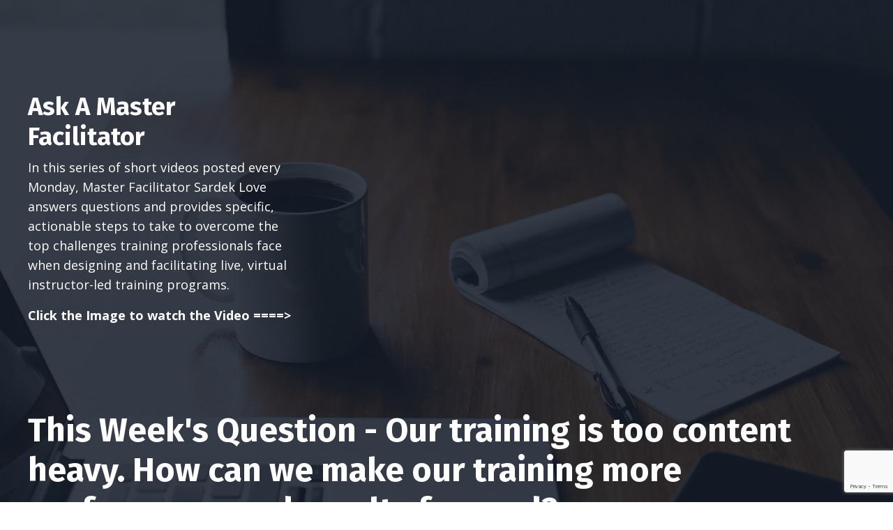

--- FILE ---
content_type: text/html; charset=utf-8
request_url: https://www.sardeklove.com/ask-a-master-facilitator-how-to-make-training-more-performance-based
body_size: 7341
content:
<!doctype html>
<html lang="en">
  <head>
    
              <meta name="csrf-param" content="authenticity_token">
              <meta name="csrf-token" content="fMBb4MAvmbPEDqGfi4rsg4B3R44Dzjrsa3EZQVb8dN3OqL+tDXjRFFvWlV8NS93phdXfRFhMj15Sdr2OadPRRw==">
            
    <title>
      
        Ask a Master - Actionable Tips from Master Facilitator Sardek Love
      
    </title>
    <meta charset="utf-8" />
    <meta http-equiv="x-ua-compatible" content="ie=edge, chrome=1">
    <meta name="viewport" content="width=device-width, initial-scale=1, shrink-to-fit=no">
    
      <meta name="description" content="A series of short videos containing actionable steps from a proven master of facilitation." />
    
    <meta property="og:type" content="website">
<meta property="og:url" content="https://www.sardeklove.com/ask-a-master-facilitator-how-to-make-training-more-performance-based">
<meta name="twitter:card" content="summary_large_image">

<meta property="og:title" content="Ask a Master - Actionable Tips from Master Facilitator Sardek Love">
<meta name="twitter:title" content="Ask a Master - Actionable Tips from Master Facilitator Sardek Love">


<meta property="og:description" content="A series of short videos containing actionable steps from a proven master of facilitation.">
<meta name="twitter:description" content="A series of short videos containing actionable steps from a proven master of facilitation.">


<meta property="og:image" content="https://kajabi-storefronts-production.kajabi-cdn.com/kajabi-storefronts-production/sites/977/images/YKtXQtDORTmkzryXfnN7_file.jpg">
<meta name="twitter:image" content="https://kajabi-storefronts-production.kajabi-cdn.com/kajabi-storefronts-production/sites/977/images/YKtXQtDORTmkzryXfnN7_file.jpg">


    
      <link href="https://kajabi-storefronts-production.kajabi-cdn.com/kajabi-storefronts-production/themes/2151307811/assets/favicon.png?1659954841827944?v=2" rel="shortcut icon" />
    
    <link rel="canonical" href="https://www.sardeklove.com/ask-a-master-facilitator-how-to-make-training-more-performance-based" />

    <!-- Google Fonts ====================================================== -->
    
      <link href="//fonts.googleapis.com/css?family=Open+Sans:400,700,400italic,700italic|Fira+Sans:400,700,400italic,700italic" rel="stylesheet" type="text/css">
    

    <!-- Kajabi CSS ======================================================== -->
    <link rel="stylesheet" media="screen" href="https://kajabi-app-assets.kajabi-cdn.com/assets/core-0d125629e028a5a14579c81397830a1acd5cf5a9f3ec2d0de19efb9b0795fb03.css" />

    

    <link rel="stylesheet" href="https://use.fontawesome.com/releases/v5.8.1/css/all.css" integrity="sha384-50oBUHEmvpQ+1lW4y57PTFmhCaXp0ML5d60M1M7uH2+nqUivzIebhndOJK28anvf" crossorigin="anonymous">

    <link rel="stylesheet" media="screen" href="https://kajabi-storefronts-production.kajabi-cdn.com/kajabi-storefronts-production/themes/2151307811/assets/styles.css?1659954841827944" />

    <!-- Customer CSS ====================================================== -->
    <link rel="stylesheet" media="screen" href="https://kajabi-storefronts-production.kajabi-cdn.com/kajabi-storefronts-production/themes/2151307811/assets/overrides.css?1659954841827944" />
    <style>
  /* Custom CSS Added Via Theme Settings */
  /* CSS Overrides go here */
</style>


    <!-- Kajabi Editor Only CSS ============================================ -->
    

    <!-- Header hook ======================================================= -->
    <script type="text/javascript">
  var Kajabi = Kajabi || {};
</script>
<script type="text/javascript">
  Kajabi.currentSiteUser = {
    "id" : "-1",
    "type" : "Guest",
    "contactId" : "",
  };
</script>
<script type="text/javascript">
  Kajabi.theme = {
    activeThemeName: "Encore",
    previewThemeId: null,
    editor: false
  };
</script>
<meta name="turbo-prefetch" content="false">
<script async src="https://www.googletagmanager.com/gtag/js?id=G-M5TEC01PSX"></script>
<script>
  window.dataLayer = window.dataLayer || [];
  function gtag(){dataLayer.push(arguments);}
  gtag('js', new Date());
  gtag('config', 'G-M5TEC01PSX');
</script>
<style type="text/css">
  #editor-overlay {
    display: none;
    border-color: #2E91FC;
    position: absolute;
    background-color: rgba(46,145,252,0.05);
    border-style: dashed;
    border-width: 3px;
    border-radius: 3px;
    pointer-events: none;
    cursor: pointer;
    z-index: 10000000000;
  }
  .editor-overlay-button {
    color: white;
    background: #2E91FC;
    border-radius: 2px;
    font-size: 13px;
    margin-inline-start: -24px;
    margin-block-start: -12px;
    padding-block: 3px;
    padding-inline: 10px;
    text-transform:uppercase;
    font-weight:bold;
    letter-spacing:1.5px;

    left: 50%;
    top: 50%;
    position: absolute;
  }
</style>
<script src="https://kajabi-app-assets.kajabi-cdn.com/vite/assets/track_analytics-999259ad.js" crossorigin="anonymous" type="module"></script><link rel="modulepreload" href="https://kajabi-app-assets.kajabi-cdn.com/vite/assets/stimulus-576c66eb.js" as="script" crossorigin="anonymous">
<link rel="modulepreload" href="https://kajabi-app-assets.kajabi-cdn.com/vite/assets/track_product_analytics-9c66ca0a.js" as="script" crossorigin="anonymous">
<link rel="modulepreload" href="https://kajabi-app-assets.kajabi-cdn.com/vite/assets/stimulus-e54d982b.js" as="script" crossorigin="anonymous">
<link rel="modulepreload" href="https://kajabi-app-assets.kajabi-cdn.com/vite/assets/trackProductAnalytics-3d5f89d8.js" as="script" crossorigin="anonymous">      <script type="text/javascript">
        if (typeof (window.rudderanalytics) === "undefined") {
          !function(){"use strict";window.RudderSnippetVersion="3.0.3";var sdkBaseUrl="https://cdn.rudderlabs.com/v3"
          ;var sdkName="rsa.min.js";var asyncScript=true;window.rudderAnalyticsBuildType="legacy",window.rudderanalytics=[]
          ;var e=["setDefaultInstanceKey","load","ready","page","track","identify","alias","group","reset","setAnonymousId","startSession","endSession","consent"]
          ;for(var n=0;n<e.length;n++){var t=e[n];window.rudderanalytics[t]=function(e){return function(){
          window.rudderanalytics.push([e].concat(Array.prototype.slice.call(arguments)))}}(t)}try{
          new Function('return import("")'),window.rudderAnalyticsBuildType="modern"}catch(a){}
          if(window.rudderAnalyticsMount=function(){
          "undefined"==typeof globalThis&&(Object.defineProperty(Object.prototype,"__globalThis_magic__",{get:function get(){
          return this},configurable:true}),__globalThis_magic__.globalThis=__globalThis_magic__,
          delete Object.prototype.__globalThis_magic__);var e=document.createElement("script")
          ;e.src="".concat(sdkBaseUrl,"/").concat(window.rudderAnalyticsBuildType,"/").concat(sdkName),e.async=asyncScript,
          document.head?document.head.appendChild(e):document.body.appendChild(e)
          },"undefined"==typeof Promise||"undefined"==typeof globalThis){var d=document.createElement("script")
          ;d.src="https://polyfill-fastly.io/v3/polyfill.min.js?version=3.111.0&features=Symbol%2CPromise&callback=rudderAnalyticsMount",
          d.async=asyncScript,document.head?document.head.appendChild(d):document.body.appendChild(d)}else{
          window.rudderAnalyticsMount()}window.rudderanalytics.load("2apYBMHHHWpiGqicceKmzPebApa","https://kajabiaarnyhwq.dataplane.rudderstack.com",{})}();
        }
      </script>
      <script type="text/javascript">
        if (typeof (window.rudderanalytics) !== "undefined") {
          rudderanalytics.page({"account_id":"1187","site_id":"977"});
        }
      </script>
      <script type="text/javascript">
        if (typeof (window.rudderanalytics) !== "undefined") {
          (function () {
            function AnalyticsClickHandler (event) {
              const targetEl = event.target.closest('a') || event.target.closest('button');
              if (targetEl) {
                rudderanalytics.track('Site Link Clicked', Object.assign(
                  {"account_id":"1187","site_id":"977"},
                  {
                    link_text: targetEl.textContent.trim(),
                    link_href: targetEl.href,
                    tag_name: targetEl.tagName,
                  }
                ));
              }
            };
            document.addEventListener('click', AnalyticsClickHandler);
          })();
        }
      </script>
<script>
!function(f,b,e,v,n,t,s){if(f.fbq)return;n=f.fbq=function(){n.callMethod?
n.callMethod.apply(n,arguments):n.queue.push(arguments)};if(!f._fbq)f._fbq=n;
n.push=n;n.loaded=!0;n.version='2.0';n.agent='plkajabi';n.queue=[];t=b.createElement(e);t.async=!0;
t.src=v;s=b.getElementsByTagName(e)[0];s.parentNode.insertBefore(t,s)}(window,
                                                                      document,'script','https://connect.facebook.net/en_US/fbevents.js');


fbq('init', '468073973753258', {"ct":"","country":null,"em":"","fn":"","ln":"","pn":"","zp":""});
fbq('track', "PageView");</script>
<noscript><img height="1" width="1" style="display:none"
src="https://www.facebook.com/tr?id=468073973753258&ev=PageView&noscript=1"
/></noscript>
<meta name='site_locale' content='en'><style type="text/css">
  /* Font Awesome 4 */
  .fa.fa-twitter{
    font-family:sans-serif;
  }
  .fa.fa-twitter::before{
    content:"𝕏";
    font-size:1.2em;
  }

  /* Font Awesome 5 */
  .fab.fa-twitter{
    font-family:sans-serif;
  }
  .fab.fa-twitter::before{
    content:"𝕏";
    font-size:1.2em;
  }
</style>
<link rel="stylesheet" href="https://cdn.jsdelivr.net/npm/@kajabi-ui/styles@1.0.4/dist/kajabi_products/kajabi_products.css" />
<script type="module" src="https://cdn.jsdelivr.net/npm/@pine-ds/core@3.14.2/dist/pine-core/pine-core.esm.js"></script>
<script nomodule src="https://cdn.jsdelivr.net/npm/@pine-ds/core@3.14.2/dist/pine-core/index.esm.js"></script>


  </head>
  <body>
    <div id="section-header" data-section-id="header"><style>
  .header {
    font-size: 16px;
    background-color: #fff;
  }
  .header-mobile {
    background-color: #fff;
  }
  .header a.link-list__link {
    color: ;
  }
  .header a.link-list__link:hover {
    color: ;
  }
  .header .dropdown__trigger {
    color:  !important;
  }
  .header .dropdown__trigger:hover {
    color: ;
  }
  .header .dropdown__item a {
    color: ;
  }
  .header .user__login a {
    color: ;
  }
  .header .hamburger__slice {
    background-color: ;
  }
  @media (min-width: 768px) {
    .header {
      font-size: 18px;
    }
    .header .dropdown__menu {
      background-color: #fff;
    }
  }
  @media (max-width: 767px) {
    .header a.link-list__link {
      text-align: left;
      color: ;
    }
    .header .dropdown__item a {
      text-align: left;
      color: ;
    }
    .header .user__login a {
      text-align: left;
      color: ;
    }
    .header--overlay .header__content--mobile  {
      padding: 20px 0;
    }
    
    .header__content--mobile  {
      text-align: left;
      background-color: #fff;
    }
  }
</style>

<div class="hidden">
  
</div>

<header class="header header--static  " kjb-settings-id="sections_header_settings_background_color">
  <div class="announcements">
    
  </div>
  
</header>

</div>
    <main>
      <div data-content-for-index data-dynamic-sections="index"><div id="section-1575402950688" data-section-id="1575402950688"><style>
  
    #section-1575402950688 {
      background-image: url(https://kajabi-storefronts-production.kajabi-cdn.com/kajabi-storefronts-production/themes/2151307811/assets/background.jpg?1659954841827944);
      background-position: center;
    }
  
  #section-1575402950688 .section {
    background-color: RGBA(22, 30, 42, 0.86);
  }
  #section-1575402950688 .sizer {
    padding-top: 40px;
    padding-bottom: 40px;
  }
  #section-1575402950688 .container {
    max-width: calc(1260px + 10px + 10px);
    padding-right: 10px;
    padding-left: 10px;
  }
  #section-1575402950688 .container--full {
    max-width: calc(100% + 10px + 10px);
  }
  @media (min-width: 768px) {
    
      #section-1575402950688 {
        
      }
    
    #section-1575402950688 .sizer {
      padding-top: 100px;
      padding-bottom: 100px;
    }
    #section-1575402950688 .container {
      max-width: calc(1260px + 40px + 40px);
      padding-right: 40px;
      padding-left: 40px;
    }
    #section-1575402950688 .container--full {
      max-width: calc(100% + 40px + 40px);
    }
  }
  
</style>

<div kjb-settings-id="sections_1575402950688_settings_background_color"
  class="section
  
  
  background-dark "
  data-reveal-event=""
  data-reveal-offset=""
  data-reveal-units="seconds">
  <div class="sizer ">
    
    <div class="container ">
      <div class="row align-items-center justify-content-between">
        
          <style>
  
  #block-1575402950688_0 {
    margin-top: 0px;
    margin-right: 0px;
    margin-bottom: 0px;
    margin-left: 0px;
  }
  #block-1575402950688_0.block-type--blog .block {
    padding: 0;
    
    
    
    
  }
  #block-1575402950688_0.block-type--offer .block {
    padding: 0;
    
    
    
    
  }
  #block-1575402950688_0 .block {
    border: 4px none black;
    border-radius: 4px;
    
    
    
    
    
    
    
  }
  @media (min-width: 768px) {
    #block-1575402950688_0 {
      margin-top: -60px;
      margin-right: 0px;
      margin-bottom: 0px;
      margin-left: 0px;
    }
    #block-1575402950688_0.block-type--blog .block {
      padding: 0;
      
      
      
      
    }
    #block-1575402950688_0.block-type--offer .block {
      padding: 0;
      
      
      
      
    }
    #block-1575402950688_0 .block {
      
      
      
      
      
      
      
    }
}
  @media (max-width: 767px) {
    #block-1575402950688_0 {
      text-align: left;
    }
  }
</style>


<div kjb-settings-id="sections_1575402950688_blocks_1575402950688_0_settings_width"
  id="block-1575402950688_0"
  class="
  block-type--text
  text-left
  col-4
  
  
  
    
  
  "
  data-reveal-event=""
  data-reveal-offset=""
  data-reveal-units="seconds" >
  <div class="block
    box-shadow-none
    background-unrecognized"
    
      data-aos="none" 
      data-aos-delay="0"
      data-aos-duration="0"
    
    >
    
    <style>
  
  #block-1577982541036_0 .btn {
    margin-top: 1rem;
  }
</style>

<h2>Ask A Master Facilitator</h2>
<p>In this series of short videos posted every Monday, Master Facilitator Sardek Love answers questions and provides specific, actionable steps to take to overcome the top challenges training professionals face when designing and facilitating live, virtual instructor-led training programs.</p>
<p><strong>Click the Image to watch the Video ====&gt;</strong></p>

  </div>
</div>

        
          <style>
  
  #block-1575402950688_1 {
    margin-top: 0px;
    margin-right: 0px;
    margin-bottom: 0px;
    margin-left: 0px;
  }
  #block-1575402950688_1.block-type--blog .block {
    padding: 0;
    
    
    
    
  }
  #block-1575402950688_1.block-type--offer .block {
    padding: 0;
    
    
    
    
  }
  #block-1575402950688_1 .block {
    border: 4px none black;
    border-radius: 4px;
    
    
    
    
    
    
    
  }
  @media (min-width: 768px) {
    #block-1575402950688_1 {
      margin-top: 0px;
      margin-right: 0px;
      margin-bottom: 0px;
      margin-left: 0px;
    }
    #block-1575402950688_1.block-type--blog .block {
      padding: 0;
      
      
      
      
    }
    #block-1575402950688_1.block-type--offer .block {
      padding: 0;
      
      
      
      
    }
    #block-1575402950688_1 .block {
      
      
      
      
      
      
      
    }
}
  @media (max-width: 767px) {
    #block-1575402950688_1 {
      text-align: ;
    }
  }
</style>


<div kjb-settings-id="sections_1575402950688_blocks_1575402950688_1_settings_width"
  id="block-1575402950688_1"
  class="
  block-type--video
  text-
  col-8
  
  
  
    
  
  "
  data-reveal-event=""
  data-reveal-offset=""
  data-reveal-units="seconds" >
  <div class="block
    box-shadow-none
    background-unrecognized"
    
      data-aos="none" 
      data-aos-delay="0"
      data-aos-duration="0"
    
    >
    
    









<style>
  #block-1575402950688_1 .video {
    overflow: hidden;
    border-radius: 4px;
  }
</style>





<div class="video">
  
    
<script>
  window._wq = window._wq || [];
  _wq.push({"ffyhxzycey": JSON.parse('{\"playerColor\":\"#0072EF\",\"stillUrl\":\"https://kajabi-storefronts-production.kajabi-cdn.com/kajabi-storefronts-production/themes/2501777/settings_images/zRzXP5uNTJSNT252leCG_Ask_a_Master_Facilitator_Video_Opening_Image.png\",\"autoPlay\":false,\"controlsVisibleOnLoad\":false,\"playbar\":true,\"fullscreenButton\":false,\"playbackRateControl\":false,\"qualityControl\":false,\"settingsControl\":false,\"smallPlayButton\":true,\"endVideoBehavior\":null,\"playButton\":true,\"resumable\":true}')});
</script>

<script charset="ISO-8859-1" src="//fast.wistia.com/assets/external/E-v1.js" async></script>


<div class="kjb-video-responsive">
  <div id="wistia_ffyhxzycey"
    class="wistia_embed wistia_async_ffyhxzycey "
    data-track-progress=""
    data-tracked-percent="">&nbsp;</div>
</div>

  
</div>

  </div>
</div>

        
          <style>
  
  #block-1597688431359 {
    margin-top: 0px;
    margin-right: 0px;
    margin-bottom: 0px;
    margin-left: 0px;
  }
  #block-1597688431359.block-type--blog .block {
    padding: 0;
    
    
    
    
  }
  #block-1597688431359.block-type--offer .block {
    padding: 0;
    
    
    
    
  }
  #block-1597688431359 .block {
    border: 4px none black;
    border-radius: 4px;
    
    
    
    
    
    
    
  }
  @media (min-width: 768px) {
    #block-1597688431359 {
      margin-top: 0px;
      margin-right: 0px;
      margin-bottom: 0px;
      margin-left: 0px;
    }
    #block-1597688431359.block-type--blog .block {
      padding: 0;
      
      
      
      
    }
    #block-1597688431359.block-type--offer .block {
      padding: 0;
      
      
      
      
    }
    #block-1597688431359 .block {
      
      
      
      
      
      
      
    }
}
  @media (max-width: 767px) {
    #block-1597688431359 {
      text-align: left;
    }
  }
</style>


<div kjb-settings-id="sections_1575402950688_blocks_1597688431359_settings_width"
  id="block-1597688431359"
  class="
  block-type--text
  text-left
  col-12
  
  
  
    
  
  "
  data-reveal-event=""
  data-reveal-offset=""
  data-reveal-units="seconds" >
  <div class="block
    box-shadow-none
    background-unrecognized"
    
      data-aos="none" 
      data-aos-delay="0"
      data-aos-duration="0"
    
    >
    
    <style>
  
  #block-1577982541036_0 .btn {
    margin-top: 1rem;
  }
</style>

<h1>This Week's Question - Our training is too content heavy. How can we make our training more performance and results focused?</h1>
<p>Do you find points in your training where people zone out or start multitasking? Do you run out of time because you simply have too much content to cover? If the answer is YES, watch this video right now. You'll learn 3 steps you can take right now to transform your training into a highly engaging, performance-enhancing learning experience regardless of the topics you train.&nbsp;</p>

  </div>
</div>

        
      </div>
    </div>
  </div>
</div>
</div><div id="section-1575402972085" data-section-id="1575402972085"><style>
  
  #section-1575402972085 .section {
    background-color: #ffffff;
  }
  #section-1575402972085 .sizer {
    padding-top: 40px;
    padding-bottom: 40px;
  }
  #section-1575402972085 .container {
    max-width: calc(1260px + 10px + 10px);
    padding-right: 10px;
    padding-left: 10px;
  }
  #section-1575402972085 .container--full {
    max-width: calc(100% + 10px + 10px);
  }
  @media (min-width: 768px) {
    
    #section-1575402972085 .sizer {
      padding-top: 100px;
      padding-bottom: 100px;
    }
    #section-1575402972085 .container {
      max-width: calc(1260px + 40px + 40px);
      padding-right: 40px;
      padding-left: 40px;
    }
    #section-1575402972085 .container--full {
      max-width: calc(100% + 40px + 40px);
    }
  }
  
</style>

<div kjb-settings-id="sections_1575402972085_settings_background_color"
  class="section
  
  
  background-light "
  data-reveal-event=""
  data-reveal-offset=""
  data-reveal-units="seconds">
  <div class="sizer ">
    
    <div class="container ">
      <div class="row align-items-center justify-content-center">
        
          <style>
  
  #block-1598876958753 {
    margin-top: 0px;
    margin-right: 0px;
    margin-bottom: 0px;
    margin-left: 0px;
  }
  #block-1598876958753.block-type--blog .block {
    padding: 0;
    
    
    
    
  }
  #block-1598876958753.block-type--offer .block {
    padding: 0;
    
    
    
    
  }
  #block-1598876958753 .block {
    border: 4px none black;
    border-radius: 4px;
    
    
    
    
    
    
    
  }
  @media (min-width: 768px) {
    #block-1598876958753 {
      margin-top: 0px;
      margin-right: 0px;
      margin-bottom: 0px;
      margin-left: 0px;
    }
    #block-1598876958753.block-type--blog .block {
      padding: 0;
      
      
      
      
    }
    #block-1598876958753.block-type--offer .block {
      padding: 0;
      
      
      
      
    }
    #block-1598876958753 .block {
      
      
      
      
      
      
      
    }
}
  @media (max-width: 767px) {
    #block-1598876958753 {
      text-align: center;
    }
  }
</style>


<div kjb-settings-id="sections_1575402972085_blocks_1598876958753_settings_width"
  id="block-1598876958753"
  class="
  block-type--form
  text-center
  col-6
  
  
  
    
  
  "
  data-reveal-event=""
  data-reveal-offset=""
  data-reveal-units="seconds" >
  <div class="block
    box-shadow-none
    background-unrecognized"
    
      data-aos="none" 
      data-aos-delay="0"
      data-aos-duration="0"
    
    >
    
    




<style>
  #block-1598876958753 .form-btn {
    border-color: #0072EF;
    border-radius: 4px;
    background: #0072EF;
    color: ;
  }
  #block-1598876958753 .btn-outline {
    color: #0072EF !important;
    background: transparent;
  }
  
    
      #block-1598876958753 .form-btn {
        color: #fff;
      }
    
  
  #block-1598876958753 .disclaimer-text {
    font-size: 16px;
    margin-top: 1.25rem;
    margin-bottom: 0;
    color: #888;
  }
</style>



<div class="form">
  <div kjb-settings-id="sections_1575402972085_blocks_1598876958753_settings_text"><h2>Not A Member of&nbsp;my Ask A Master Facilitator Tribe?</h2>
<hr />
<h4><br />Join the 4,200+ Members Who Get&nbsp;Tips and Strategies for Supercharging Your Facilitation Skills Sent Weekly to Your&nbsp;Inbox<br /><br /></h4>
<hr />
<p><strong><span style="text-decoration: underline;">BONUS: SUBSCRIBE TO MY WEEKLY EMAIL AND RECEIVE ADDITIONAL TIPS FOR USING HUMOR IN VIRTUAL TRAINING</span></strong></p>
<p>Subscribe NOW and you'll gain access to&nbsp;5 additional videos containing examples of how to easily add humor into your virtual presentations.</p></div>
  
    <form data-parsley-validate="true" data-kjb-disable-on-submit="true" action="https://www.sardeklove.com/forms/485075/form_submissions" accept-charset="UTF-8" method="post"><input name="utf8" type="hidden" value="&#x2713;" autocomplete="off" /><input type="hidden" name="authenticity_token" value="fMBb4MAvmbPEDqGfi4rsg4B3R44Dzjrsa3EZQVb8dN3OqL+tDXjRFFvWlV8NS93phdXfRFhMj15Sdr2OadPRRw==" autocomplete="off" /><input type="text" name="website_url" autofill="off" placeholder="Skip this field" style="display: none;" /><input type="hidden" name="kjb_fk_checksum" autofill="off" value="bb660f17d94a02a91c81ad997b7419a9" /><input type="hidden" name="form_submission[landing_page_id]" value="2148679933" autofill="off" />
      <div class="">
        <input type="hidden" name="thank_you_url" value="https://nomoreboringtraining.mykajabi.com/Adding-humor-to-Virtual-Training">
        
          <div class="text-field form-group"><input type="text" name="form_submission[name]" id="form_submission_name" value="" required="required" class="form-control" placeholder="Name" /></div>
        
          <div class="email-field form-group"><input required="required" class="form-control" placeholder="Email" type="email" name="form_submission[email]" id="form_submission_email" /></div>
        
          <div class="recaptcha-field form-group">
      <div>
        <script src="https://www.google.com/recaptcha/api.js?onload=recaptchaInit_205DA1&render=explicit" async defer></script>
        <input id="recaptcha_205DA1" type="text" name="g-recaptcha-response-data" />
        <div id="recaptcha_205DA1_container" class="recaptcha-container"></div>

        <style type="text/css">
          .recaptcha-field {
            position: absolute;
            width: 0px;
            height: 0px;
            overflow: hidden;
            z-index: 10;
          }
        </style>

        <script type="text/javascript">
          window.recaptchaInit_205DA1 = function() {
            initKajabiRecaptcha("recaptcha_205DA1", "recaptcha_205DA1_container", "6Lc_Wc0pAAAAAF53oyvx7dioTMB422PcvOC-vMgd");
          };
        </script>
      </div>
    </div>
        
        <button id="form-button"
          class="form-btn
          btn-solid
          btn-full
          btn-medium
          background-dark"
          type="submit"
          kjb-settings-id="sections_1575402972085_blocks_1598876958753_settings_btn_text">
          Submit
        </button>
      </div>
    </form>
    
      <p class="disclaimer-text" kjb-settings-id="sections_1575402972085_blocks_1598876958753_settings_disclaimer_text">Your privacy is important to us. We will never share your information and we will not spam you. By signing up you'll also receive access to training industry tips and exclusive offers. You can unsubscribe at any time.</p>
    
  
</div>

  </div>
</div>

        
      </div>
    </div>
  </div>
</div>
</div></div>
    </main>
    <div id="section-footer" data-section-id="footer">

  <style>
    #section-footer {
      -webkit-box-flex: 1;
      -ms-flex-positive: 1;
      flex-grow: 1;
      display: -webkit-box;
      display: -ms-flexbox;
      display: flex;
    }
    .footer {
      -webkit-box-flex: 1;
      -ms-flex-positive: 1;
      flex-grow: 1;
    }
  </style>

<style>
  .footer, .footer__block {
    font-size: 16px;
    color: ;
    background-color: #161E2A;
  }
  .footer .logo__text {
    color: ;
  }
  .footer a.link-list__link {
    color: ;
  }
  .footer .link-list__link:hover {
    color: ;
  }
  @media (min-width: 768px) {
    .footer, .footer__block {
      font-size: 18px;
    }
  }
  .powered-by {
    background-color: #161E2A;
  }
  
  
    .powered-by a {
      color: #fff;
    }
  
</style>

<footer class="footer  background-dark  " kjb-settings-id="sections_footer_settings_background_color">
  <div class="footer__content">
    <div class="container footer__container media">
      
        
            <div id="block-1555988525205" class="footer__block ">
  <span kjb-settings-id="sections_footer_blocks_1555988525205_settings_copyright">
  &copy; 2026 Sardek Love International
</span>

</div>

          
      
    </div>
  </div>
</footer>

</div>
    <div id="section-two_step" data-section-id="two_step"><style>
  #two-step .modal__content {
    background: ;
  }
  
</style>

<div class="modal two-step" id="two-step" kjb-settings-id="sections_two_step_settings_two_step_edit">
  <div class="modal__content background-unrecognized">
    <div class="close-x">
      <div class="close-x__part"></div>
      <div class="close-x__part"></div>
    </div>
    <div class="modal__body row text- align-items-start justify-content-left">
      
         
              <style>
  
  #block-1585758221190 {
    margin-top: 0px;
    margin-right: 0px;
    margin-bottom: 0px;
    margin-left: 0px;
  }
  #block-1585758221190.block-type--blog .block {
    padding: 0;
    
    
    
    
  }
  #block-1585758221190.block-type--offer .block {
    padding: 0;
    
    
    
    
  }
  #block-1585758221190 .block {
    border: 4px none black;
    border-radius: 4px;
    
    
    
    
    
    
    
  }
  @media (min-width: 768px) {
    #block-1585758221190 {
      margin-top: 0px;
      margin-right: 0px;
      margin-bottom: 0px;
      margin-left: 0px;
    }
    #block-1585758221190.block-type--blog .block {
      padding: 0;
      
      
      
      
    }
    #block-1585758221190.block-type--offer .block {
      padding: 0;
      
      
      
      
    }
    #block-1585758221190 .block {
      
      
      
      
      
      
      
    }
}
  @media (max-width: 767px) {
    #block-1585758221190 {
      text-align: ;
    }
  }
</style>


<div kjb-settings-id="sections_two_step_blocks_1585758221190_settings_width"
  id="block-1585758221190"
  class="
  block-type--image
  text-
  col-12
  
  
  
  "
  data-reveal-event=""
  data-reveal-offset=""
  data-reveal-units="" >
  <div class="block
    box-shadow-none
    background-unrecognized"
    
      data-aos="-" 
      data-aos-delay=""
      data-aos-duration=""
    
    >
    
    <style>
  #block-1585758221190 .block {
        display: flex;
        justify-content: flex-start;
      }
  #block-1585758221190 .image {
    width: 100%;
    
  }
  #block-1585758221190 .image__image {
    width: 100%;
    
    border-radius: 4px;
  }
  #block-1585758221190 .image__overlay {
    
      opacity: 0;
    
    background-color: #fff;
    border-radius: 4px;
  }
  #block-1585758221190 .image__overlay-text {
    color:  !important;
  }
  @media (min-width: 768px) {
    #block-1585758221190 .block {
        display: flex;
        justify-content: flex-start;
    }
    #block-1585758221190 .image__overlay {
      opacity: 0;
    }
    #block-1585758221190 .image__overlay:hover {
      opacity: 1;
    }
  }
  
</style>

<div class="image">
  
    
        <img class="image__image" src="https://kajabi-storefronts-production.kajabi-cdn.com/kajabi-storefronts-production/themes/2151307811/assets/placeholder.png?1659954841827944" kjb-settings-id="sections_two_step_blocks_1585758221190_settings_image" alt="" />
    
    
  
</div>

  </div>
</div>

            
      
         
              <style>
  
  #block-1585758225102 {
    margin-top: 0px;
    margin-right: 0px;
    margin-bottom: 0px;
    margin-left: 0px;
  }
  #block-1585758225102.block-type--blog .block {
    padding: 0;
    
    
    
    
  }
  #block-1585758225102.block-type--offer .block {
    padding: 0;
    
    
    
    
  }
  #block-1585758225102 .block {
    border: 4px none black;
    border-radius: 4px;
    
    
    
    
    
    
    
  }
  @media (min-width: 768px) {
    #block-1585758225102 {
      margin-top: 0px;
      margin-right: 0px;
      margin-bottom: 0px;
      margin-left: 0px;
    }
    #block-1585758225102.block-type--blog .block {
      padding: 0;
      
      
      
      
    }
    #block-1585758225102.block-type--offer .block {
      padding: 0;
      
      
      
      
    }
    #block-1585758225102 .block {
      
      
      
      
      
      
      
    }
}
  @media (max-width: 767px) {
    #block-1585758225102 {
      text-align: center;
    }
  }
</style>


<div kjb-settings-id="sections_two_step_blocks_1585758225102_settings_width"
  id="block-1585758225102"
  class="
  block-type--form
  text-center
  col-12
  
  
  
  "
  data-reveal-event=""
  data-reveal-offset=""
  data-reveal-units="" >
  <div class="block
    box-shadow-none
    background-unrecognized"
    
      data-aos="-" 
      data-aos-delay=""
      data-aos-duration=""
    
    >
    
    




<style>
  #block-1585758225102 .form-btn {
    border-color: #0072EF;
    border-radius: 4px;
    background: #0072EF;
    color: ;
  }
  #block-1585758225102 .btn-outline {
    color: #0072EF !important;
    background: transparent;
  }
  
    
      #block-1585758225102 .form-btn {
        color: #fff;
      }
    
  
  #block-1585758225102 .disclaimer-text {
    font-size: 16px;
    margin-top: 1.25rem;
    margin-bottom: 0;
    color: #888;
  }
</style>



<div class="form">
  <div kjb-settings-id="sections_two_step_blocks_1585758225102_settings_text"><h4>Join Our Free Trial</h4>
<p>Get started today before this once in a lifetime opportunity expires.</p></div>
  
    
  
</div>

  </div>
</div>

          
      
    </div>
  </div>
</div>



</div>
    <div id="section-exit_pop" data-section-id="exit_pop"><style>
  #exit-pop .modal__content {
    background: ;
  }
  
</style>






</div>
    


    <!-- Javascripts ======================================================= -->
    <script charset='ISO-8859-1' src='https://fast.wistia.com/assets/external/E-v1.js'></script>
    <script charset='ISO-8859-1' src='https://fast.wistia.com/labs/crop-fill/plugin.js'></script>
    <script src="https://kajabi-app-assets.kajabi-cdn.com/assets/encore_core-9ce78559ea26ee857d48a83ffa8868fa1d6e0743c6da46efe11250e7119cfb8d.js"></script>
    <script src="https://kajabi-storefronts-production.kajabi-cdn.com/kajabi-storefronts-production/themes/2151307811/assets/scripts.js?1659954841827944"></script>

    

    <!-- Customer JS ======================================================= -->
    <script>
  /* Custom JS Added Via Theme Settings */
  /* Javascript code goes here */
</script>

  </body>
</html>

--- FILE ---
content_type: text/html; charset=utf-8
request_url: https://www.google.com/recaptcha/api2/anchor?ar=1&k=6Lc_Wc0pAAAAAF53oyvx7dioTMB422PcvOC-vMgd&co=aHR0cHM6Ly93d3cuc2FyZGVrbG92ZS5jb206NDQz&hl=en&v=N67nZn4AqZkNcbeMu4prBgzg&size=invisible&anchor-ms=20000&execute-ms=30000&cb=b1pb4pdwvnci
body_size: 49365
content:
<!DOCTYPE HTML><html dir="ltr" lang="en"><head><meta http-equiv="Content-Type" content="text/html; charset=UTF-8">
<meta http-equiv="X-UA-Compatible" content="IE=edge">
<title>reCAPTCHA</title>
<style type="text/css">
/* cyrillic-ext */
@font-face {
  font-family: 'Roboto';
  font-style: normal;
  font-weight: 400;
  font-stretch: 100%;
  src: url(//fonts.gstatic.com/s/roboto/v48/KFO7CnqEu92Fr1ME7kSn66aGLdTylUAMa3GUBHMdazTgWw.woff2) format('woff2');
  unicode-range: U+0460-052F, U+1C80-1C8A, U+20B4, U+2DE0-2DFF, U+A640-A69F, U+FE2E-FE2F;
}
/* cyrillic */
@font-face {
  font-family: 'Roboto';
  font-style: normal;
  font-weight: 400;
  font-stretch: 100%;
  src: url(//fonts.gstatic.com/s/roboto/v48/KFO7CnqEu92Fr1ME7kSn66aGLdTylUAMa3iUBHMdazTgWw.woff2) format('woff2');
  unicode-range: U+0301, U+0400-045F, U+0490-0491, U+04B0-04B1, U+2116;
}
/* greek-ext */
@font-face {
  font-family: 'Roboto';
  font-style: normal;
  font-weight: 400;
  font-stretch: 100%;
  src: url(//fonts.gstatic.com/s/roboto/v48/KFO7CnqEu92Fr1ME7kSn66aGLdTylUAMa3CUBHMdazTgWw.woff2) format('woff2');
  unicode-range: U+1F00-1FFF;
}
/* greek */
@font-face {
  font-family: 'Roboto';
  font-style: normal;
  font-weight: 400;
  font-stretch: 100%;
  src: url(//fonts.gstatic.com/s/roboto/v48/KFO7CnqEu92Fr1ME7kSn66aGLdTylUAMa3-UBHMdazTgWw.woff2) format('woff2');
  unicode-range: U+0370-0377, U+037A-037F, U+0384-038A, U+038C, U+038E-03A1, U+03A3-03FF;
}
/* math */
@font-face {
  font-family: 'Roboto';
  font-style: normal;
  font-weight: 400;
  font-stretch: 100%;
  src: url(//fonts.gstatic.com/s/roboto/v48/KFO7CnqEu92Fr1ME7kSn66aGLdTylUAMawCUBHMdazTgWw.woff2) format('woff2');
  unicode-range: U+0302-0303, U+0305, U+0307-0308, U+0310, U+0312, U+0315, U+031A, U+0326-0327, U+032C, U+032F-0330, U+0332-0333, U+0338, U+033A, U+0346, U+034D, U+0391-03A1, U+03A3-03A9, U+03B1-03C9, U+03D1, U+03D5-03D6, U+03F0-03F1, U+03F4-03F5, U+2016-2017, U+2034-2038, U+203C, U+2040, U+2043, U+2047, U+2050, U+2057, U+205F, U+2070-2071, U+2074-208E, U+2090-209C, U+20D0-20DC, U+20E1, U+20E5-20EF, U+2100-2112, U+2114-2115, U+2117-2121, U+2123-214F, U+2190, U+2192, U+2194-21AE, U+21B0-21E5, U+21F1-21F2, U+21F4-2211, U+2213-2214, U+2216-22FF, U+2308-230B, U+2310, U+2319, U+231C-2321, U+2336-237A, U+237C, U+2395, U+239B-23B7, U+23D0, U+23DC-23E1, U+2474-2475, U+25AF, U+25B3, U+25B7, U+25BD, U+25C1, U+25CA, U+25CC, U+25FB, U+266D-266F, U+27C0-27FF, U+2900-2AFF, U+2B0E-2B11, U+2B30-2B4C, U+2BFE, U+3030, U+FF5B, U+FF5D, U+1D400-1D7FF, U+1EE00-1EEFF;
}
/* symbols */
@font-face {
  font-family: 'Roboto';
  font-style: normal;
  font-weight: 400;
  font-stretch: 100%;
  src: url(//fonts.gstatic.com/s/roboto/v48/KFO7CnqEu92Fr1ME7kSn66aGLdTylUAMaxKUBHMdazTgWw.woff2) format('woff2');
  unicode-range: U+0001-000C, U+000E-001F, U+007F-009F, U+20DD-20E0, U+20E2-20E4, U+2150-218F, U+2190, U+2192, U+2194-2199, U+21AF, U+21E6-21F0, U+21F3, U+2218-2219, U+2299, U+22C4-22C6, U+2300-243F, U+2440-244A, U+2460-24FF, U+25A0-27BF, U+2800-28FF, U+2921-2922, U+2981, U+29BF, U+29EB, U+2B00-2BFF, U+4DC0-4DFF, U+FFF9-FFFB, U+10140-1018E, U+10190-1019C, U+101A0, U+101D0-101FD, U+102E0-102FB, U+10E60-10E7E, U+1D2C0-1D2D3, U+1D2E0-1D37F, U+1F000-1F0FF, U+1F100-1F1AD, U+1F1E6-1F1FF, U+1F30D-1F30F, U+1F315, U+1F31C, U+1F31E, U+1F320-1F32C, U+1F336, U+1F378, U+1F37D, U+1F382, U+1F393-1F39F, U+1F3A7-1F3A8, U+1F3AC-1F3AF, U+1F3C2, U+1F3C4-1F3C6, U+1F3CA-1F3CE, U+1F3D4-1F3E0, U+1F3ED, U+1F3F1-1F3F3, U+1F3F5-1F3F7, U+1F408, U+1F415, U+1F41F, U+1F426, U+1F43F, U+1F441-1F442, U+1F444, U+1F446-1F449, U+1F44C-1F44E, U+1F453, U+1F46A, U+1F47D, U+1F4A3, U+1F4B0, U+1F4B3, U+1F4B9, U+1F4BB, U+1F4BF, U+1F4C8-1F4CB, U+1F4D6, U+1F4DA, U+1F4DF, U+1F4E3-1F4E6, U+1F4EA-1F4ED, U+1F4F7, U+1F4F9-1F4FB, U+1F4FD-1F4FE, U+1F503, U+1F507-1F50B, U+1F50D, U+1F512-1F513, U+1F53E-1F54A, U+1F54F-1F5FA, U+1F610, U+1F650-1F67F, U+1F687, U+1F68D, U+1F691, U+1F694, U+1F698, U+1F6AD, U+1F6B2, U+1F6B9-1F6BA, U+1F6BC, U+1F6C6-1F6CF, U+1F6D3-1F6D7, U+1F6E0-1F6EA, U+1F6F0-1F6F3, U+1F6F7-1F6FC, U+1F700-1F7FF, U+1F800-1F80B, U+1F810-1F847, U+1F850-1F859, U+1F860-1F887, U+1F890-1F8AD, U+1F8B0-1F8BB, U+1F8C0-1F8C1, U+1F900-1F90B, U+1F93B, U+1F946, U+1F984, U+1F996, U+1F9E9, U+1FA00-1FA6F, U+1FA70-1FA7C, U+1FA80-1FA89, U+1FA8F-1FAC6, U+1FACE-1FADC, U+1FADF-1FAE9, U+1FAF0-1FAF8, U+1FB00-1FBFF;
}
/* vietnamese */
@font-face {
  font-family: 'Roboto';
  font-style: normal;
  font-weight: 400;
  font-stretch: 100%;
  src: url(//fonts.gstatic.com/s/roboto/v48/KFO7CnqEu92Fr1ME7kSn66aGLdTylUAMa3OUBHMdazTgWw.woff2) format('woff2');
  unicode-range: U+0102-0103, U+0110-0111, U+0128-0129, U+0168-0169, U+01A0-01A1, U+01AF-01B0, U+0300-0301, U+0303-0304, U+0308-0309, U+0323, U+0329, U+1EA0-1EF9, U+20AB;
}
/* latin-ext */
@font-face {
  font-family: 'Roboto';
  font-style: normal;
  font-weight: 400;
  font-stretch: 100%;
  src: url(//fonts.gstatic.com/s/roboto/v48/KFO7CnqEu92Fr1ME7kSn66aGLdTylUAMa3KUBHMdazTgWw.woff2) format('woff2');
  unicode-range: U+0100-02BA, U+02BD-02C5, U+02C7-02CC, U+02CE-02D7, U+02DD-02FF, U+0304, U+0308, U+0329, U+1D00-1DBF, U+1E00-1E9F, U+1EF2-1EFF, U+2020, U+20A0-20AB, U+20AD-20C0, U+2113, U+2C60-2C7F, U+A720-A7FF;
}
/* latin */
@font-face {
  font-family: 'Roboto';
  font-style: normal;
  font-weight: 400;
  font-stretch: 100%;
  src: url(//fonts.gstatic.com/s/roboto/v48/KFO7CnqEu92Fr1ME7kSn66aGLdTylUAMa3yUBHMdazQ.woff2) format('woff2');
  unicode-range: U+0000-00FF, U+0131, U+0152-0153, U+02BB-02BC, U+02C6, U+02DA, U+02DC, U+0304, U+0308, U+0329, U+2000-206F, U+20AC, U+2122, U+2191, U+2193, U+2212, U+2215, U+FEFF, U+FFFD;
}
/* cyrillic-ext */
@font-face {
  font-family: 'Roboto';
  font-style: normal;
  font-weight: 500;
  font-stretch: 100%;
  src: url(//fonts.gstatic.com/s/roboto/v48/KFO7CnqEu92Fr1ME7kSn66aGLdTylUAMa3GUBHMdazTgWw.woff2) format('woff2');
  unicode-range: U+0460-052F, U+1C80-1C8A, U+20B4, U+2DE0-2DFF, U+A640-A69F, U+FE2E-FE2F;
}
/* cyrillic */
@font-face {
  font-family: 'Roboto';
  font-style: normal;
  font-weight: 500;
  font-stretch: 100%;
  src: url(//fonts.gstatic.com/s/roboto/v48/KFO7CnqEu92Fr1ME7kSn66aGLdTylUAMa3iUBHMdazTgWw.woff2) format('woff2');
  unicode-range: U+0301, U+0400-045F, U+0490-0491, U+04B0-04B1, U+2116;
}
/* greek-ext */
@font-face {
  font-family: 'Roboto';
  font-style: normal;
  font-weight: 500;
  font-stretch: 100%;
  src: url(//fonts.gstatic.com/s/roboto/v48/KFO7CnqEu92Fr1ME7kSn66aGLdTylUAMa3CUBHMdazTgWw.woff2) format('woff2');
  unicode-range: U+1F00-1FFF;
}
/* greek */
@font-face {
  font-family: 'Roboto';
  font-style: normal;
  font-weight: 500;
  font-stretch: 100%;
  src: url(//fonts.gstatic.com/s/roboto/v48/KFO7CnqEu92Fr1ME7kSn66aGLdTylUAMa3-UBHMdazTgWw.woff2) format('woff2');
  unicode-range: U+0370-0377, U+037A-037F, U+0384-038A, U+038C, U+038E-03A1, U+03A3-03FF;
}
/* math */
@font-face {
  font-family: 'Roboto';
  font-style: normal;
  font-weight: 500;
  font-stretch: 100%;
  src: url(//fonts.gstatic.com/s/roboto/v48/KFO7CnqEu92Fr1ME7kSn66aGLdTylUAMawCUBHMdazTgWw.woff2) format('woff2');
  unicode-range: U+0302-0303, U+0305, U+0307-0308, U+0310, U+0312, U+0315, U+031A, U+0326-0327, U+032C, U+032F-0330, U+0332-0333, U+0338, U+033A, U+0346, U+034D, U+0391-03A1, U+03A3-03A9, U+03B1-03C9, U+03D1, U+03D5-03D6, U+03F0-03F1, U+03F4-03F5, U+2016-2017, U+2034-2038, U+203C, U+2040, U+2043, U+2047, U+2050, U+2057, U+205F, U+2070-2071, U+2074-208E, U+2090-209C, U+20D0-20DC, U+20E1, U+20E5-20EF, U+2100-2112, U+2114-2115, U+2117-2121, U+2123-214F, U+2190, U+2192, U+2194-21AE, U+21B0-21E5, U+21F1-21F2, U+21F4-2211, U+2213-2214, U+2216-22FF, U+2308-230B, U+2310, U+2319, U+231C-2321, U+2336-237A, U+237C, U+2395, U+239B-23B7, U+23D0, U+23DC-23E1, U+2474-2475, U+25AF, U+25B3, U+25B7, U+25BD, U+25C1, U+25CA, U+25CC, U+25FB, U+266D-266F, U+27C0-27FF, U+2900-2AFF, U+2B0E-2B11, U+2B30-2B4C, U+2BFE, U+3030, U+FF5B, U+FF5D, U+1D400-1D7FF, U+1EE00-1EEFF;
}
/* symbols */
@font-face {
  font-family: 'Roboto';
  font-style: normal;
  font-weight: 500;
  font-stretch: 100%;
  src: url(//fonts.gstatic.com/s/roboto/v48/KFO7CnqEu92Fr1ME7kSn66aGLdTylUAMaxKUBHMdazTgWw.woff2) format('woff2');
  unicode-range: U+0001-000C, U+000E-001F, U+007F-009F, U+20DD-20E0, U+20E2-20E4, U+2150-218F, U+2190, U+2192, U+2194-2199, U+21AF, U+21E6-21F0, U+21F3, U+2218-2219, U+2299, U+22C4-22C6, U+2300-243F, U+2440-244A, U+2460-24FF, U+25A0-27BF, U+2800-28FF, U+2921-2922, U+2981, U+29BF, U+29EB, U+2B00-2BFF, U+4DC0-4DFF, U+FFF9-FFFB, U+10140-1018E, U+10190-1019C, U+101A0, U+101D0-101FD, U+102E0-102FB, U+10E60-10E7E, U+1D2C0-1D2D3, U+1D2E0-1D37F, U+1F000-1F0FF, U+1F100-1F1AD, U+1F1E6-1F1FF, U+1F30D-1F30F, U+1F315, U+1F31C, U+1F31E, U+1F320-1F32C, U+1F336, U+1F378, U+1F37D, U+1F382, U+1F393-1F39F, U+1F3A7-1F3A8, U+1F3AC-1F3AF, U+1F3C2, U+1F3C4-1F3C6, U+1F3CA-1F3CE, U+1F3D4-1F3E0, U+1F3ED, U+1F3F1-1F3F3, U+1F3F5-1F3F7, U+1F408, U+1F415, U+1F41F, U+1F426, U+1F43F, U+1F441-1F442, U+1F444, U+1F446-1F449, U+1F44C-1F44E, U+1F453, U+1F46A, U+1F47D, U+1F4A3, U+1F4B0, U+1F4B3, U+1F4B9, U+1F4BB, U+1F4BF, U+1F4C8-1F4CB, U+1F4D6, U+1F4DA, U+1F4DF, U+1F4E3-1F4E6, U+1F4EA-1F4ED, U+1F4F7, U+1F4F9-1F4FB, U+1F4FD-1F4FE, U+1F503, U+1F507-1F50B, U+1F50D, U+1F512-1F513, U+1F53E-1F54A, U+1F54F-1F5FA, U+1F610, U+1F650-1F67F, U+1F687, U+1F68D, U+1F691, U+1F694, U+1F698, U+1F6AD, U+1F6B2, U+1F6B9-1F6BA, U+1F6BC, U+1F6C6-1F6CF, U+1F6D3-1F6D7, U+1F6E0-1F6EA, U+1F6F0-1F6F3, U+1F6F7-1F6FC, U+1F700-1F7FF, U+1F800-1F80B, U+1F810-1F847, U+1F850-1F859, U+1F860-1F887, U+1F890-1F8AD, U+1F8B0-1F8BB, U+1F8C0-1F8C1, U+1F900-1F90B, U+1F93B, U+1F946, U+1F984, U+1F996, U+1F9E9, U+1FA00-1FA6F, U+1FA70-1FA7C, U+1FA80-1FA89, U+1FA8F-1FAC6, U+1FACE-1FADC, U+1FADF-1FAE9, U+1FAF0-1FAF8, U+1FB00-1FBFF;
}
/* vietnamese */
@font-face {
  font-family: 'Roboto';
  font-style: normal;
  font-weight: 500;
  font-stretch: 100%;
  src: url(//fonts.gstatic.com/s/roboto/v48/KFO7CnqEu92Fr1ME7kSn66aGLdTylUAMa3OUBHMdazTgWw.woff2) format('woff2');
  unicode-range: U+0102-0103, U+0110-0111, U+0128-0129, U+0168-0169, U+01A0-01A1, U+01AF-01B0, U+0300-0301, U+0303-0304, U+0308-0309, U+0323, U+0329, U+1EA0-1EF9, U+20AB;
}
/* latin-ext */
@font-face {
  font-family: 'Roboto';
  font-style: normal;
  font-weight: 500;
  font-stretch: 100%;
  src: url(//fonts.gstatic.com/s/roboto/v48/KFO7CnqEu92Fr1ME7kSn66aGLdTylUAMa3KUBHMdazTgWw.woff2) format('woff2');
  unicode-range: U+0100-02BA, U+02BD-02C5, U+02C7-02CC, U+02CE-02D7, U+02DD-02FF, U+0304, U+0308, U+0329, U+1D00-1DBF, U+1E00-1E9F, U+1EF2-1EFF, U+2020, U+20A0-20AB, U+20AD-20C0, U+2113, U+2C60-2C7F, U+A720-A7FF;
}
/* latin */
@font-face {
  font-family: 'Roboto';
  font-style: normal;
  font-weight: 500;
  font-stretch: 100%;
  src: url(//fonts.gstatic.com/s/roboto/v48/KFO7CnqEu92Fr1ME7kSn66aGLdTylUAMa3yUBHMdazQ.woff2) format('woff2');
  unicode-range: U+0000-00FF, U+0131, U+0152-0153, U+02BB-02BC, U+02C6, U+02DA, U+02DC, U+0304, U+0308, U+0329, U+2000-206F, U+20AC, U+2122, U+2191, U+2193, U+2212, U+2215, U+FEFF, U+FFFD;
}
/* cyrillic-ext */
@font-face {
  font-family: 'Roboto';
  font-style: normal;
  font-weight: 900;
  font-stretch: 100%;
  src: url(//fonts.gstatic.com/s/roboto/v48/KFO7CnqEu92Fr1ME7kSn66aGLdTylUAMa3GUBHMdazTgWw.woff2) format('woff2');
  unicode-range: U+0460-052F, U+1C80-1C8A, U+20B4, U+2DE0-2DFF, U+A640-A69F, U+FE2E-FE2F;
}
/* cyrillic */
@font-face {
  font-family: 'Roboto';
  font-style: normal;
  font-weight: 900;
  font-stretch: 100%;
  src: url(//fonts.gstatic.com/s/roboto/v48/KFO7CnqEu92Fr1ME7kSn66aGLdTylUAMa3iUBHMdazTgWw.woff2) format('woff2');
  unicode-range: U+0301, U+0400-045F, U+0490-0491, U+04B0-04B1, U+2116;
}
/* greek-ext */
@font-face {
  font-family: 'Roboto';
  font-style: normal;
  font-weight: 900;
  font-stretch: 100%;
  src: url(//fonts.gstatic.com/s/roboto/v48/KFO7CnqEu92Fr1ME7kSn66aGLdTylUAMa3CUBHMdazTgWw.woff2) format('woff2');
  unicode-range: U+1F00-1FFF;
}
/* greek */
@font-face {
  font-family: 'Roboto';
  font-style: normal;
  font-weight: 900;
  font-stretch: 100%;
  src: url(//fonts.gstatic.com/s/roboto/v48/KFO7CnqEu92Fr1ME7kSn66aGLdTylUAMa3-UBHMdazTgWw.woff2) format('woff2');
  unicode-range: U+0370-0377, U+037A-037F, U+0384-038A, U+038C, U+038E-03A1, U+03A3-03FF;
}
/* math */
@font-face {
  font-family: 'Roboto';
  font-style: normal;
  font-weight: 900;
  font-stretch: 100%;
  src: url(//fonts.gstatic.com/s/roboto/v48/KFO7CnqEu92Fr1ME7kSn66aGLdTylUAMawCUBHMdazTgWw.woff2) format('woff2');
  unicode-range: U+0302-0303, U+0305, U+0307-0308, U+0310, U+0312, U+0315, U+031A, U+0326-0327, U+032C, U+032F-0330, U+0332-0333, U+0338, U+033A, U+0346, U+034D, U+0391-03A1, U+03A3-03A9, U+03B1-03C9, U+03D1, U+03D5-03D6, U+03F0-03F1, U+03F4-03F5, U+2016-2017, U+2034-2038, U+203C, U+2040, U+2043, U+2047, U+2050, U+2057, U+205F, U+2070-2071, U+2074-208E, U+2090-209C, U+20D0-20DC, U+20E1, U+20E5-20EF, U+2100-2112, U+2114-2115, U+2117-2121, U+2123-214F, U+2190, U+2192, U+2194-21AE, U+21B0-21E5, U+21F1-21F2, U+21F4-2211, U+2213-2214, U+2216-22FF, U+2308-230B, U+2310, U+2319, U+231C-2321, U+2336-237A, U+237C, U+2395, U+239B-23B7, U+23D0, U+23DC-23E1, U+2474-2475, U+25AF, U+25B3, U+25B7, U+25BD, U+25C1, U+25CA, U+25CC, U+25FB, U+266D-266F, U+27C0-27FF, U+2900-2AFF, U+2B0E-2B11, U+2B30-2B4C, U+2BFE, U+3030, U+FF5B, U+FF5D, U+1D400-1D7FF, U+1EE00-1EEFF;
}
/* symbols */
@font-face {
  font-family: 'Roboto';
  font-style: normal;
  font-weight: 900;
  font-stretch: 100%;
  src: url(//fonts.gstatic.com/s/roboto/v48/KFO7CnqEu92Fr1ME7kSn66aGLdTylUAMaxKUBHMdazTgWw.woff2) format('woff2');
  unicode-range: U+0001-000C, U+000E-001F, U+007F-009F, U+20DD-20E0, U+20E2-20E4, U+2150-218F, U+2190, U+2192, U+2194-2199, U+21AF, U+21E6-21F0, U+21F3, U+2218-2219, U+2299, U+22C4-22C6, U+2300-243F, U+2440-244A, U+2460-24FF, U+25A0-27BF, U+2800-28FF, U+2921-2922, U+2981, U+29BF, U+29EB, U+2B00-2BFF, U+4DC0-4DFF, U+FFF9-FFFB, U+10140-1018E, U+10190-1019C, U+101A0, U+101D0-101FD, U+102E0-102FB, U+10E60-10E7E, U+1D2C0-1D2D3, U+1D2E0-1D37F, U+1F000-1F0FF, U+1F100-1F1AD, U+1F1E6-1F1FF, U+1F30D-1F30F, U+1F315, U+1F31C, U+1F31E, U+1F320-1F32C, U+1F336, U+1F378, U+1F37D, U+1F382, U+1F393-1F39F, U+1F3A7-1F3A8, U+1F3AC-1F3AF, U+1F3C2, U+1F3C4-1F3C6, U+1F3CA-1F3CE, U+1F3D4-1F3E0, U+1F3ED, U+1F3F1-1F3F3, U+1F3F5-1F3F7, U+1F408, U+1F415, U+1F41F, U+1F426, U+1F43F, U+1F441-1F442, U+1F444, U+1F446-1F449, U+1F44C-1F44E, U+1F453, U+1F46A, U+1F47D, U+1F4A3, U+1F4B0, U+1F4B3, U+1F4B9, U+1F4BB, U+1F4BF, U+1F4C8-1F4CB, U+1F4D6, U+1F4DA, U+1F4DF, U+1F4E3-1F4E6, U+1F4EA-1F4ED, U+1F4F7, U+1F4F9-1F4FB, U+1F4FD-1F4FE, U+1F503, U+1F507-1F50B, U+1F50D, U+1F512-1F513, U+1F53E-1F54A, U+1F54F-1F5FA, U+1F610, U+1F650-1F67F, U+1F687, U+1F68D, U+1F691, U+1F694, U+1F698, U+1F6AD, U+1F6B2, U+1F6B9-1F6BA, U+1F6BC, U+1F6C6-1F6CF, U+1F6D3-1F6D7, U+1F6E0-1F6EA, U+1F6F0-1F6F3, U+1F6F7-1F6FC, U+1F700-1F7FF, U+1F800-1F80B, U+1F810-1F847, U+1F850-1F859, U+1F860-1F887, U+1F890-1F8AD, U+1F8B0-1F8BB, U+1F8C0-1F8C1, U+1F900-1F90B, U+1F93B, U+1F946, U+1F984, U+1F996, U+1F9E9, U+1FA00-1FA6F, U+1FA70-1FA7C, U+1FA80-1FA89, U+1FA8F-1FAC6, U+1FACE-1FADC, U+1FADF-1FAE9, U+1FAF0-1FAF8, U+1FB00-1FBFF;
}
/* vietnamese */
@font-face {
  font-family: 'Roboto';
  font-style: normal;
  font-weight: 900;
  font-stretch: 100%;
  src: url(//fonts.gstatic.com/s/roboto/v48/KFO7CnqEu92Fr1ME7kSn66aGLdTylUAMa3OUBHMdazTgWw.woff2) format('woff2');
  unicode-range: U+0102-0103, U+0110-0111, U+0128-0129, U+0168-0169, U+01A0-01A1, U+01AF-01B0, U+0300-0301, U+0303-0304, U+0308-0309, U+0323, U+0329, U+1EA0-1EF9, U+20AB;
}
/* latin-ext */
@font-face {
  font-family: 'Roboto';
  font-style: normal;
  font-weight: 900;
  font-stretch: 100%;
  src: url(//fonts.gstatic.com/s/roboto/v48/KFO7CnqEu92Fr1ME7kSn66aGLdTylUAMa3KUBHMdazTgWw.woff2) format('woff2');
  unicode-range: U+0100-02BA, U+02BD-02C5, U+02C7-02CC, U+02CE-02D7, U+02DD-02FF, U+0304, U+0308, U+0329, U+1D00-1DBF, U+1E00-1E9F, U+1EF2-1EFF, U+2020, U+20A0-20AB, U+20AD-20C0, U+2113, U+2C60-2C7F, U+A720-A7FF;
}
/* latin */
@font-face {
  font-family: 'Roboto';
  font-style: normal;
  font-weight: 900;
  font-stretch: 100%;
  src: url(//fonts.gstatic.com/s/roboto/v48/KFO7CnqEu92Fr1ME7kSn66aGLdTylUAMa3yUBHMdazQ.woff2) format('woff2');
  unicode-range: U+0000-00FF, U+0131, U+0152-0153, U+02BB-02BC, U+02C6, U+02DA, U+02DC, U+0304, U+0308, U+0329, U+2000-206F, U+20AC, U+2122, U+2191, U+2193, U+2212, U+2215, U+FEFF, U+FFFD;
}

</style>
<link rel="stylesheet" type="text/css" href="https://www.gstatic.com/recaptcha/releases/N67nZn4AqZkNcbeMu4prBgzg/styles__ltr.css">
<script nonce="UoFhNTpMAgHefrlvVnyWpw" type="text/javascript">window['__recaptcha_api'] = 'https://www.google.com/recaptcha/api2/';</script>
<script type="text/javascript" src="https://www.gstatic.com/recaptcha/releases/N67nZn4AqZkNcbeMu4prBgzg/recaptcha__en.js" nonce="UoFhNTpMAgHefrlvVnyWpw">
      
    </script></head>
<body><div id="rc-anchor-alert" class="rc-anchor-alert"></div>
<input type="hidden" id="recaptcha-token" value="[base64]">
<script type="text/javascript" nonce="UoFhNTpMAgHefrlvVnyWpw">
      recaptcha.anchor.Main.init("[\x22ainput\x22,[\x22bgdata\x22,\x22\x22,\[base64]/[base64]/[base64]/bmV3IHJbeF0oY1swXSk6RT09Mj9uZXcgclt4XShjWzBdLGNbMV0pOkU9PTM/bmV3IHJbeF0oY1swXSxjWzFdLGNbMl0pOkU9PTQ/[base64]/[base64]/[base64]/[base64]/[base64]/[base64]/[base64]/[base64]\x22,\[base64]\x22,\x22azhudUHDsi/Djk3CucK9wrHCkUHDp8OdTcKxZ8O9BRwbwroyDk8LwqwSwq3Cg8OHwohtR3/DqcO5wpvCmlXDt8OlwpxfeMOwwr5UGcOMbC/CuQVPwpdlRmTDqD7CmSbCmsOtP8K7IW7DrMORwrLDjkZQw5bCjcOWwrjCksOnV8KiDUldN8K1w7hoIzbCpVXCm0zDrcOpBU0mwpltUAFpUMKMwpXCvsORUVDCnxM9WCw7On/DlWEiLDbDi0bDqBpJDF/Cu8O4wpjDqsKIwqDCoXUYw6TCn8KEwpcDDcOqV8KLw7AFw4Rfw5vDtsOFwoZyH1Nna8KLWi84w755wpZDfil3UQ7Cun7Cn8KXwrJpEi8fwr7CusOYw4oTw7rCh8OMwqgaWsOGYFDDlgQNUHLDiEHDrMO/wq00wqhMKQ5RwofCniVlR1lQcsORw4jDsDrDkMOAJMORFRZ+aWDCiGHCrsOyw7DCoQnClcK/N8K+w6cmw5bDjsOIw7xgL8OnFcOew4DCrCVdNwfDjBnCsG/DkcKeQsOvISQNw4B5B0DCtcKPAsKOw7clwqoMw6kUwo/[base64]/wpB/V8Okwq/CuQwrwrR7CT5QwovCimLDq8KXRMOjw4fDmTokWCPDmTZzRlbDrGtsw6IsVsORwrNnY8K0woobwpMEBcK0OcKrw6XDtsK0wpQTLlLDjkHCm1UZRVIKw6oOwoTCkMKbw6Q9Z8O4w5PCvD/CgSnDhmTCjcKpwo9cw5bDmsOPXMORd8KZwr8lwr4zEy/DsMO3woTCosKVG0LDjcK4wrnDkA0Lw6E5w6U8w5FZJWhHw77Dr8KRWy1gw59bVzRAKsK9eMOrwqcxX3PDrcOoemTCskYCM8OzGVDCicOtCMKLSDBaUFLDvMK1e2ROw4zChhTCmsOAMxvDrcK0NG5kw6pnwo8Xw4oww4NnY8OsMU/DrsKjJMOMDUFbwp/DtiPCjMOtw5lzw4wLQcOLw7Rgw41QwrrDtcOVwoUqHl1Jw6nDg8KwVMKLcizCjC9Ewo3CqcK0w6A7HB55w7jDjMOufTBcwrHDqsKETcOow6rDo39kdWbCl8ONf8K6w43DpCjCr8O7wqLCmcO2bEJxVMKcwo8mwo7CiMKywq/CgxzDjsKlwpQhasOQwpNoAMKXwptOMcKhPsKDw4ZxDsKhJ8ONwqrDk2Uxw5l/[base64]/[base64]/CmcKFw7AQVWnDmkQ4w6/CqsKVwpPDhMKNw4DCqsKJw7sGwqzDvTfCh8Kwa8OEwoZmw5lfw6FJJMOGFm3DkQkpw7LClcO9EwLDvxlAwrYuEsOjw6fDqk7CtMKeTCHDp8KnXSTCncOKMDTDmiTDiV17dMKEw6N9w43ClS/DtMKWwpvDusKGcMKdwrZqwqHCsMOKwoIEwqLCqMKoS8ONw7EPVcOMJwBew7nDgsO+wpI9HCbDhkTDsTIDfSFbw5TCpsOjwp3CqsOsVsKPw6jDok06PcKxwrZ4wpvDnsK1I03ClsKJw7fDmwYFw63Ct0RzwoIgKMKnw6A4G8OrUsKYBsKNJ8OGw6/Dhx/Dt8ODV2k2Hg/DqsKGZsKKF10dfhoBwpdVw7VNXsKbw5EcSBVmH8KMSsOXw67DmiTDjcOYw7/CsFjCpjvDocOLMcKqwoNRB8KedMKcUj3DhcOmwp/Do057wq3DosKWdwTDlcKAwo7Cpy3DlcKCdUsZw6l/CsO8wqMYw7nDkBbDihceUcOcwqgIFcKWS0nChDFLw4TCh8OzD8KcwoXConjDhcOgMjrClw/[base64]/w5I9O8Klw7gATTrCrUvCsHRYwpZHw5/Cu0LCjcKzw4HChSPDvVTDrCw5G8Kwa8K0wph5RHPDvcKwb8KzwpPClDQdw67Cl8KxbwsnwrgfasO1w4R9worDkhzDlU/DrWPDhQsfw54bIBXCmlfDgMK3w5tVdjfCncOkax0Kwp7DmsKVw67DhhlXYcKmwpFSw6Q/ecOMJsOzf8K2w5g5b8OdHsKAZsOWwqPCssKxbRtRdBNbPwlhw71EwrjDnsKyR8O+Uk/DqMKrYEgSc8OzJ8Oqw7vChsKZah5bwqXCki/DnGHCjMOswoDCszkbw7I/[base64]/DksOSfTwhJcKueyfCuiLCnsOTwoQdwqYXwrRswo3DrsO8woLCjCPDvlbDqMO8ZMOOKzl3FH7DjCnChMKOKUNAPWpaOiDCgTB2K1tIw7HCtcKvGMKxPw0Uw4LDhFvDmQ/[base64]/wpbCicKmw6/Cv8O1TTBFw4/CrMKywrBFVcO8ZDrCgMO5w54Wwq8+HjXDt8KlOCBXdzfDshnCihgRw5kSwqcpOsOUwqF5cMOWw7U5fsOBwpcfJU8AATV4wqrCsBAVT1zCoVIoIMKneC4yJ2hPXTljfMODwofCqcKiw4Upw6YYQ8K/I8OawodOwrjCgcOKaRt/[base64]/CkcKfw6NvaEPCq1zDtnFJC1XDuMKgI8KcCUdkw7/[base64]/DucKuQcOCw63Do8OawrDCrhfDssOFw7dDHMKbeMKAfgzCpw7CmsK5M03CkMKPA8KTQk3DnMO3e0Ubw7LCjcKhe8O/YVvCqHvCi8KswpjDlRpObXR8wrxZwp51w4rCpQTCvsK1wpvDpEcEGRhMw4xAMyEAUgrChcOtDsK8FEtNOmXCkcKJGwTDn8Kzbh3Dl8O8NsKqwoYDwqEsaDnCmsKWwoXCoMOGw4rDmMOAw4nCicOVwrzCm8OMFcKWbQ/Dl3PClMOPdMOkwpkrbAFcOSvDng8cfGPCnm4FwrAgPl1RL8KTw4PDjcO+wrTClmvDqXnCmXx/[base64]/DkSlSJcOmQsOMeMK/[base64]/ecO9dQPDjDVcw7tzM0XDrcO8ZsK/JVFzXsKVTld/[base64]/CpcO/w6jCjCFLT8KbVcOUanrDgRXDhsKnw798R8OjwrQTR8O1woRmwpxHfsKyIWvCjBfCjsKeY3NMw5JtRQjCoRA0wq/Cm8OWX8K+XsOyBsKqwpHClsORwrFHw5pXYxrDmGpaVX1qw5tMScKGwqMjwq7DkjkmI8O1HTZecsOywoLDt3xVwplKa33DoS3ChS7Cr2jDm8KJWsOmw7MrTmNww7g+wqtbwrRZVk7Cj8ORXATCjz5cV8KSw6bCvDIFS3/DkRvCgsKMwrAQwosfNBVzZ8Ktw4VKw6Myw7J+aCYUT8OywphEw5PDncOcAcOZeXh1TMKtGUx7LxLDl8OvZMO4JcOzBsKPwr3CuMKLw6JHw5J+w6TCiFBpSWxEwqTDucKnwqxuw70uXGENw5bDu1jCrMK2YUDCsMOyw67Cph3Dr3/[base64]/ChHDDmMKDQlTDrsO0ABA7FMK8wocKGFnDmR/[base64]/Cnw1DfSjCu8OCdkLCiMOLHsO/w5o/wr7Cmi1Fwr0cw7tIw7DDtcOSaWDDlMKRwrXDi2jDu8OLw7XCk8O2GsOLwqTDsSJnacOowolkCUYkw53CmCLDh3VaOmbCq0rCumJ+bcO2SURhwrEJw6wOwo/DmjjCiRXDkcOcO31WQsKsQivDsS4vCH5twofCs8OXdB9sScO+ScOgw6Y/w6TDkMKCw7xqGBoUZXpACMKOScOsQMKBKQTDl3zDpnnCqFF+XihlwpN8B2bDiFkQasKpwqUTOMKSw7YRwpVHw5nCjsKJwrLDoBLDsmDCuRlew6pPwpvDosOPw5bCvxxZwqLDrlbClsKGw6gPw5XCu0jCvj1KazEPGAzCq8KHwp9/wojCgQTDkcOCwqAmwpDCicKtIMOAMsKjFjrDkXYjw6nCjcOMwo/DhMOVKsO3I388wqhlHWzDosOFwopJw4LDqHTDhGnCq8OLVsOYw4cnw7B9XwrChhHDhk1jbgXDtlHDuMKfXRrDiVhww6LCpcOUwr7Cvlplw6pXHhLChy9Cwo3DlMKNXMKrUw0uOkvCmB3CqsO7wovCnsOswpnDvsOOw5Anw6/Co8KjATQ9wrp3wpPCgS7DoMOsw4BdfMOLw6RrKcOwwrQLw7cXKwLDuMKQBMKxT8OwwrnDtsOkwopxemY/w6zDuEFNbyfCtsK2OExcw4/DgcKWwpQ3c8K3Gn1PPMKmIMO3w7rCvsKtBsOXwonCtsK+MsK+GsOSHCZjw7RJPxAMHsOpD0ssdiTCu8OkwqcObDdtE8KNw67CuQU5cCZgD8KYw7XCo8OOwrjDgcOwCMO/w6/DhMKbSXDCncOew7/Cu8Kvwo9KXsOEwrHCqFTDijrCtMOUw4fDn13CrVAOAVg4w4Q2CcOmAMKow4J7w6YYwqvDusOmw6Inw5HDox9Yw5Y5H8KLHx/CkQEBw4N0wpJZcRHDnQwdwo4facOOwpMPE8OfwqAqwqVWbcOfRVsyHMKyA8KNUUA/w45/UXjDnsOJFMKSw77DqijDp2fCg8Ouw5rDmXpAaMOkw6vCjMOlcMKOwoNnwpzCssO5QsKIAsO/w7PDkMOVGnYcw6IAFMKnX8Oew7HDgMO5PmJyRsKoQcOxwqMmwozDucOwCsKnacKWKkDDvMKTwqh0QsKLYDpONcOkw5ZXw68qU8O6e8O6wotBw6o+w7vDksOudwPDoMOJwp8ZCBDDvsO0UcO+b1bDtBXCisOgMkA5G8O7FMODJWl3J8OrUsKQe8OudMO/[base64]/DkRBfwprCgmdkRx3DoxNFw4jDsF0wwqPDocOpw63DkwHCuHbCq0FZajAlw47CjR43wofCkcONwq/DmmYiwo0pFgnCjRoGwpvDncO0IgHCosOzbifDmB7DtsOYwqPCpsOqwo7Du8OGEkzCgMKoMAkOO8KWwozDvjsObXsDY8KxWMOnSXfDkifDpMOvOX7DhsKlI8KlY8KQwrs/HsOrTsKeNyNJSMOxwq5HERfDu8KsRMOPPcOQe1LDssKJw7TCrsOYMlfDjQ9cw4glw4fCjsKIwrl3wpYUwpTCo8OLw6Igw7g+w5ogw5XChMKfwpPDmDHCkcOfBxrDpW7CkjHDiBzDgcOsOMOhAcOMw7TCqMK4Sw7CssOEw54iYk/CkMO8IMKrBcOEQ8OYN0jDnFfDuFrDuCMqeWALcyUow6gVwoDCt1fDoMOwSTIVZjjDp8KMwqMyw5FhEiHCrsOyw4DDuMO2w7fDmDLCvcOVwrAhw6XDkMO1w6hCS3nDj8KGN8OFNsKBUMOmC8OwZMOeVxVyPhHDkWjDgcOfF3/DusKXwq3CicO7w6HCnBPCqnkjw6fCn0QyXS/[base64]/CqsO4woRsw7/[base64]/w4RLMsO1wo3Cplx1CC5GwpPClhDDjsKHw4jDpQjCnMOJDzrDpWVyw5dYw6/CiWDCt8OAwp7CpMKVdE4NVMOlTWs+wpHDrMOnWX50w6oYwqLCuMKkZUMzPMOIwqdeI8KPJ3oow4LDisKYwplAScOuTcKDw78uw4klOsO3w4Iww5rCuMO/GkjCqcKCw4V8wohuw4jCpsOgJWhFEcOxD8KpNE/CvVrDkcK6wpRZw5JHwpfDmmgnbnHDsMO3wo/DkMKFw4/CnAwJHGYgw4Uiw63Csx92A2XDs3vDlsO0w7/DujjCtcOTD3zCssKjVhbDi8Ogw4oHf8OJw7/CnU7DjMOgMsKNccOYwpvDlWvCvsKNW8OVw5PDlgpKw7hUbsO/[base64]/CkE7DrU1qHXoLGsO2w7IFw4VGZlEywqfDnFDCt8OadsOpYRHCqMKhw6lZw4E+eMOuEy/Cl1DCucKfwr9aY8O6XlcOwoXCncKuw5hNw4PDmMKmUsKzJBtIwoJvCltmwrp1wpfCqx7DtgXCncK5woXDlMKGVGPDjMK7aEoXw5XCoGBQwqoFRT0ew4/Dn8OHw7HDlMKVcsK4wp7CnMO4eMODe8OoE8O/wrAiV8OLLMKLA8OeP2TDt1zDk27CmcO8PkTCrcKvIgzDs8KkPMOQesOeMMKnwpfDgm/Cu8OqwokMT8K7ZMOcRE8iIMK+woHCpcKww6URwrXDtiDCqMOEPjTDr8OkeV15w5bDusKawoIwwpzCnzrDmcKOwrxfwqXCrsO5b8ODw58gWHkFF2jDocKqBsKuwr/CsGrDm8KvwqDCvMKhwq3DiyssPz/CiijCv3MZHwlAwrY2ScKdGQh5w5PCviTCtFXCmsKxJ8Kzwr4ncsOewojCtl/DpC4zw7nCpsKiWnwLwo/Ds3Nsd8KyOXXDgMOJGMONwoUnwrQAwoo/w6LDkTnDh8Kdw4Ujw5rCk8KowpRnPznDhT7Cq8OxwoJSwrPCujrCg8OXwoPCqztqUcKJwqlmw7ITw4N5WEHDp1dDfSHCjsOvw7jClSNdw7sJw4QLw7bCp8ODUcOKJXHDvcOkwq3Ci8ObPMKcTy/[base64]/[base64]/Dn8K8wqHCoVR6FnDCjsK2ecKoA8O2wojChzEQwqYXeHjCngMcwrTDmygUw4HCjhPDrMO6esKkw7Qrw4ZfwqUUwqBVwr1hwqHCqhJBUcOLfMOfWz/CkDfCkj8gVT0ww5gUw6csw6Quw4pTw47Cj8K/[base64]/McOmdmVUw6TDuMK3w4gJw5PDqV/DocOMEBR/cwwLw4gTVMKiwqDDtlUkwrrChwEOXh/DssOgw5LCjsOawqo0wq3Dqwdfw5/CosOoUsKDwpsTwoLDoj3DvMOvAhQyRcKXwqI+cEEnw54cF0QlEMODK8O6w6zCg8OrECEAFy5zCsKow4AEwoBhNBPCswYvw4vDmUUXw7g3wrHChE40KWfCisOww41cdcOUwpjDjHzDqMO+w6jDu8OtdsKlwrPCkkNvwowfV8Ouw7/DgcOBQWY8wpXCh1vCicO4RgrCjcK9w7TDk8OEwofCngHDmcKRwpnCiXwjQhc9Szl2AsKGE3IzTSxELDDCnjLDvUV0wpfDrAw5Y8O7w58cw6LCshrDh1PDoMKjwrc5Ek00FsKIQR7CuMO/KS/DucKKw7JgwrAgGsOVw5hEVcOuZAZlRcKMwrXDjjI2w5vCjkrDu3XDqi7DmsO/wrMnw6TCky7CvSxmw44yw5/DksOhwrQWY1fDlMKddjtrbWBMwr5dNV7Ck8OZdcKhLVpIwrBCwr5JOsKQU8OSw5fDkMOew5DDoCB+ZMKaH37ChWRLMz0Hwot/EEUgaMK/Ak98SVhufk5bSVkcK8OoECUFwqvDrHbDq8Kkw60sw63DuhHDhC1tZMK+w5/Cnk45F8KjLE/CocOrwqcjw5rCjDEgwpbCjsOgw4DDlsOzGcKcwq3DqF0zEcOvwrNAwp0Fwq5NNU1+PwgHKMKKwo/[base64]/DssOHwpURTMOUw5zDtcOwEMOZMcO6VigOIMKZw77CnhddwojDuGkbw7Vow7TCtydiZcKrLsK0Z8KUVMOZw4hYK8OiJT7DkcODNcKnwooIcUPDncOtw47DihzDgnYhT3NMOXATwqHDpWbDmRPDqcOhAW/DsxvDl2rCmjXCp8KXwqNJw68baVoowqfChE8cw6/Dh8O/wrrDsHIpw47Dt1UyfntXw4ZEX8Kxwr/CgFPDhlbDssOTw69EwqpzQcOBw43CiiMow4xnPB8+wr9BESwtSU1UwopwFsK8LcKFC1cYWcKxQmHCtGXCrDfDlMO1wonCiMKjwqhGwrwpK8ObDcO2EQQ9wppqwolmAzbCvcOOAllRwpLDviPCnDbClV/CkgzDucKDw6t2wq1Pw5pOdRXChFDDgB/[base64]/U0LCq0bChHjCpS3DkGhmwoYvw5jDpjPCvCcXwoEvw4bDsz/[base64]/Crjk+w7vDicOFRsKWwrdBwobDjTZDwoDCl8OfUMO6EMK6wrrCq8OFNcOKwqtdw4rDgsKlVmc3wprCmDxsw7t5C1MewobDtATDoULDv8OoJiHCmMOAK0NXcy0wwoFQKTgwY8O9UV5NTFQACk1vK8Okb8OUKcKDbcOpwoRsRcO7BcK1LkfDpcO1Wj/CswjCn8OWf8OUDH5uE8O7dyzCs8KZb8Onw6goaMOFa2TCnlAca8K+wojDkn3DlcO/CAMiLw7Cn3d/w7YZccKWwrTDpXNYwp0HwqfDuSvCmHbCl27DhsKHwolQFsKpNMKkw6JWwrLDmxDCrMK8w7rDtcO6KsKRWMOiEwgswrDClhnCmDfDq3tmw411w43CvcOvw4F+P8KXd8OVw4bDvMKCJ8KzwpzCpHzCrkPChwDCmlJZw4RHdcKuw4h/C3UzwqDDjnJwRTLDo3PCrcKrRVpuw5/Cjn7DnWwbw6R3wqnCncO2wpRnecK5DMK5cMKfw6hpwozCuQVJfsKsFMK7w6zClsKuw5LDpcKxdsOzw5/CjcOSw63CkcKXw6MTwq9FVzsaFsKHw73Dh8OZMk9cEnI+w6wwGn/Cl8OyIcO8w7LCnMO0wqPDmsOME8OvKwvDocKDOsORWS/[base64]/Cp8Knw63DkGjCpzU3REddD8KIAVfCmDBZw4PCpMKEDcOvwp5eA8KhwrfCq8Kaw5EJwozDlcOLw5zCrsKeCsKOPy/DhcKPwovCnjHDm2vDlsOxwqHCpzFxwppvw71bwpPClsOsXxsZW17Dj8O/[base64]/Ct0fCpkBnUl9dYsKAQsKpw6bDlgxhN3jDssOfTsO2GmQ2Elp2wqzCsWgsTG8owprCtMObwoJdw7vDpmoeGB4pwq3Cphs+wrfDjcKKw7Qow6FqDEXCssOUU8Ouw71mCMKiw55yb3PCucOnRcO4GsO1RxnDgE/CgB7CsmPCssKVWcK3B8OyU3rDuznCvDnClcOxwpbDqsK7w4YdW8OJw7JfEC/DpEzChEfDkk/Dtyk4blfDocOCw47Dr8KxwrrCmydSc2vDintcTsO6w5rCgsKswqTCgDrDkAojSkoEB2pmenXDnk/CscKlwobCisOiIsOiwrHCp8O5Q3zDimDDgS3Do8OoC8KcwrrDtMKswrPDqsOgD2N+wplXwp/DrFh3wqPDp8Oow4Mnwrx6wrbCjMK4UxTDmlPDucOnwqEpw5IXfcKhwoXCkk/[base64]/GcOQwpo4wp01w77CucOFOBpyInDCm8Oew4PCrW/[base64]/DsMORwo7CvcOCdWA0QcKUw4YZw7ABZ23DkV7CncK7w4rDtcOnNMOBwpXCn8O1FUc0TBcuWMKUZcO7w7LDnUjCixk2wrPChcKvw5/DmTvCoVzDgkTCmnvCuzsEw74bwr48w5Fdwr/[base64]/CmDbDpMO6w7J+wpjCql7CnRRTLcOOw6/DtAxVC0vCpUBmHMKbfcK/C8KEBE/DixBTwrfCpcOXPHPCizAdf8OpA8K5wq8CQWTDtSxJwq/Cmw14wp/CijAmSMKHZsOJMljCucOUwojDqSzDmVA1J8OYw4XDk8OdDTHCh8K6KcKCw7d/dE3Dhissw5XDjXQEw5FxwopYwq/DqMKUwqbCshcHwo7DrC0oG8KIfigfbsOzLRZ/w5AOw5AQFxnDrkXCs8OOw5dpw6fDssOowpdrw41Qwq9rwr/[base64]/CkAEuG8OEw4jDl3o3wofDlHBiw5ldCMKwS8K8MMKrKsKfMcK/O39+w5N0w77DkSUrEyAywpHCmsKTFh9zwr3Dv2opwrsdw5/CniHCn3PCrArDrcKwUMKrw5FNwqA2w5I2D8O0wqHCunAPbMKZLXzCiU/CkcO6UynCsQpFTB11U8Kscx0NwqN3wpzCs2sQwrjDlcKfwpvDmSEQU8O6wqTDlMOMwrxGwqcHK2cxajjCjizDkRTDiFDCmcKbGcKqwrHDsi/CuHgIw7Y1B8OsOFPCrsKnw5nCk8KMHsKsdBltwqdnw58Uw5lyw4RfFcKBEiABHhhAS8O/[base64]/ChsO0OhdoHyLDmsOdw7TDsE3DrsKddsKodXrDssKTVFbCugURIi9AGMKGwp/[base64]/DsFwbw4/[base64]/U2bCrG3DocOpwrNoVMKvbcKawpxYwr82w67DsTdbwogKwq9yEcOvKltzwpbCkcKScCDDhcOkw7F5wrZIwokpU1zCk1TDmGnCjSshLUFZQ8K7e8KCw4lRHkTDusOsw6bCiMOeTXbDsAHDlMOLAsOQYQjCocKswp44wqMJwrjDqmUIwrPCmCLCvcKowohaGgZIw7ctwr/Dr8OMfT/[base64]/QsKiwpXDk8KHOQQ4wovCmlNnacKAwpgKXsOiw7QbR1NRIMOHfcKjSEzDmDpswopZw4XCpMKRw7cAEMOKw6rCg8OAwrTDr3HDulNIwr7CvMKhwrDDvMOwS8K/[base64]/[base64]/[base64]/[base64]/CvsK4wowYCyPCj8KtfUDDsg7CnsKNw7h8LMOVwrvDgMKmRsOoNlTDpMKTwpstwqPCmcKMw7rDj0DCvn0vw6EtwqU4wo/Co8K8wrLDh8OrY8KJFsOKw59gwrvDusKowqpcw4DClCJMEsKUE8OYTXDCssKkMyDCjcKuw6cJw45fw6MXPsKJQMOPw7wKw7nCpF3DssKjwrvCpsOqLTY2w5AgUMKHJMOOQcK/[base64]/Co8Odw77DhsKpw45wacKxe8KCw7XDtDHCrMOtwqQcLVY9d3HDqsKGVGZ0KMK8RDTCpsORwrbCqAAxw4LCnFDCjGLDhxFlBsOTwprDtGcqwoPCoxoYwoTCnUTCicKGAEY+wpjChcK3w5HDuHbCgsOhPsOyQQYFPgdQR8OIwoXDj096fAbDusO8wrPDgMKGY8Ktw5JQPD/[base64]/Cl8K+w4nDs34QWcK8w6xjIk7DvzBCQsONXsKMwpZkwqduwrJgwqTDtcOIDMOZf8OiwojDn3zCi3Iiwo7Du8KgGcOxFcKle8K5EsO5JsOaGcOBGS50YcOLHlRlSVUVwpVEKsKGw47DvcK4w4HChUbCim/DksODYcObP1Niw5QLDRApGMKqw65WLcOmw7/DrsOqKFx8XcOPwoHDoBF5wofDg1rCpR06w7RmFitswpnDtW5xSGPCvQJMw6zCqQ/Cj1Alw4lFTcO/w4bDvEbDrcKXw68GwqnCiFdIwpJ6XsO5cMKrWcKFQ3jDtQRfAmk5AMOoNCk3wqjDgEHDgsKbw4/CtsKXdRgsw491w4xZYCEQw6zDmj3CncKoMHPCnTLCil3Cn8KdBEwRFWsVworCnsOoEcKowrXCkMKkDcOvYcOiYzPCv8ORHH7CpsOoEVhhw5U/ZioQwpd5wowIDMOCwpJUw6bCssOUwpAVM1DCjlJWSnbDvEjCucKQw7LCgcKWDcOzwrXDs3QXw5xIdsKvw4h1J3DCucKBBsKrwrY+woVrWnQKAMO4w4fDo8Oea8K7BsOzw6nCniEFwrXCl8K7PcKiCRfDrkwWwrjDvsK6wq/DtsO+w6BhKcOew4MCNcK1GUFDwpfDrzElTVggZhfDrWLDhzMxVDjCtsO5w5loUcK5ORJvw6lkUMOKw6t+w73CqBQdd8OVw4JlTsKdwosdAUk9w5sywqgFwq/CkcKIw7HDkWIgw4sdwpTDiQI3S8OfwqlZZ8KYYWLCuTbDqGQWccKAXCHDhQxzBsKBJ8KBwp3CnRrDuXYYwr8WwrRWw61pw6/DvcOrw6bDvsKwYxjChxEoX31oCh0nw45AwoUNwphWw452MiHCohDCs8KBwqkkw6FSw6fCnEIew6bCjQHDg8KXw6PCpn/CujbCsMOSRiZLG8KUw41hwr7DpsKjwpU8w6Vdw5MJG8Ofwr3DpcK+CVbCpcOFwoovw6rDuTEmw7TDvcKcDHckUzHCsSRHcMOUCFLDvMKBw7/ChwXCocKPw63CkcKdwrQpRMKiQsKJB8O8woTDtHRpwphewqrCqH0lJMKHacKCUTjCpV1DOMKBwpfCl8OeOBYsCGnCu0PCnVjChkU7M8OfRcO7WXLDtnnDpinDgn/Dk8OaQ8OywrbCm8OXwrdyBhDDusOwLsOZwrbCk8KwAMKhZzITVhPDqsOjScKsNForwq9NwrXDlB8ow6XDu8Ktwr8cw44zSlIcLCJuwqlBwpnDtnsfB8KRwq/CviAjZgLDpgJZF8KpMsO6WQPDp8Ogwp8MD8KDDxV9w5Jgw6LDt8KIITXDoxLDjcKRNWsMw7LCpcKHw5bCncOOw6rCtHMewpvCmgXCh8OiNlgEbgkLwqTCl8OHw5XCo8KjwpJoeQEgcnsiw4DCpRTDtgnCv8OAw6zDsMKTY07Dn3XCvMOCw6DDscKuwoB5MS/DlEkNXjvDrMOGFEjDgAvCicOww67CpxJgKhRSw4/[base64]/Dt8Kfwq0ZJcO2fsOuXAvCrsKEP8KlwqAbB3cmRcK8w5NGwrJ6K8KcK8KFw57CnAvChcKcDcO8NVLDr8OmfsKDOMOfwpN9wpHClcKBVhYjMcOyaB0mw4pgw5dwQwMrXMOWcTZ/[base64]/[base64]/CssKcwq7CjMKKf8Kfwp/[base64]/ThrCgjnDjsKrIcK8w4HCmsO7WQfCkMO9STPDlsOPLXohX8KGO8O0w77Ds2jDrcOtw6HDocOfw4jDq1Nhdwx7wo5mYhDDlcOBwpVqw6l5w6E4w6/CsMKuDB9+w6t7w5PDsTvCmcO2GMOSJsO8wo3DlMKCan47wrwfQnY8DMKRw6jCkjXCisKkwrEhCsKOTQNkw7PDsATCuRTCsD3DkMO5w4dZCMO/wqrCq8OtaMK2wq8aw6DCqk/[base64]/[base64]/Dvjoxw77Cm0ISGcKoPcOqw4fCnX/Cl0AawpcQYcOsDyxewpZQAVrDssKHwpV0wrJ3fFrCsVBWaMKVw6tdAMOVFlTCrsKqwq/[base64]/DryjCpjdcOMKLLsOww5cKW8K/wpjClcKrwonDgcOqVCtndgHDpWjCsMOawo3DmhEaw6LCocOcJ1fCvMKPR8OUNMOWwoPDvSHCqztNbG3CpEsiwpLCug5ifcOqNcKFcDzDrV7CiCE6bsOlOMOAwrnCm2YMw5rCssKyw4ZwPCHDjG5oPT/[base64]/DlMOowpvDsQhHw75uZF7ClcOCB3HDhsOqw7guIMOiwoTCuh8iRMK4GVTCqSfClcKAXytMw697SWXDrF4zwoTCqB7ChEFYw65Hw7bDt38gB8O/AMKKwoszwp8dwo0zwoLCj8KOwqvChjnDncOuSyjDssOJJsKsZlDDjzwuwokgOsKBw7nCmMO2w7JkwqZgwp4MHSPDqX7CogYNw5XCncOUasO6eXQxwpE7wpjCqMKwwrbCocKnw7jCrsKvwoFxw7kRACovwp8ib8OrwpbDuA19azVRKcOiwq/CmsOFO2vCq0vDhhU9AcKLw7HCj8KewrPCmxwTwo7CqcKfc8OlwrREOAnCt8K7MQNJwq7DsA/DhWFOwoFVWnl5djrDkHvCpMO/DgvDjcOKw4IgRMKbwqjDh8OwwoHCs8KVwo3DlmfDhg/CpMOWdlXDtsKZaEbCocKLwobCrz7Dn8KlLX7Ch8ORSsKKw5TCiQrDkCV0w7UeHjrCncOLTMK7dcO0esOeUcKkwpk1WlrCrzXDg8KDE8Kxw7fDkD/Co2U6w6nClMOSwoPCjMKAPCTCnsOcw6IQIC3CgsK0e11kUnrDk8KRTQ1NQ8K/HcK2NcKuw7PCr8OKScOuS8OQwoM8UHrCu8OdwrPDl8OSw40kwo/CtRFoKsOfexrCvsOsFQxNwoxRwpULHMK3w5V3w7MWwq/CgkTDssKjQsKEwrV7woZ/[base64]/wrjDoMKRw7ELdVTCiBHCncKswqzChRE1wqY6dMOQwqTDocK2wprDkcK6L8OdF8Kaw7PDj8Opw5TCvAXCpVg9w5HCnwfDklxDw5/[base64]/S1nCscKIA8OOwo/DksK6NcKJMMOwGWPCgsOuMjRdw7kjXMOVEcO/[base64]/Di8Knwp3CtsKPw70sw4HCgywxw6HCisKUPMK2w75kcsKYBhfClFbChcKew5jDuVBnbcOww7EkEnIEXWPCg8O0dG3Dm8OywrZcw4czXFnDlwQ7wpLDucKIw4bDq8K6w6tnRmMgAlk4PT7CkMOrHWx8w5HCkinCh3kmwqcQwqc2wqfDlsOswoIDw6TCgcKxwojDnQ/CjRfDnDEUwqJgPE7CjsOPw5PCicKQw4fChMOmSsKia8KDwpHCvl3CjcOPwp5Pwr/ChXhXw73CoMK9HWYPwqzCvg/Drg/[base64]/[base64]/[base64]/w5d+w5geJ3jCt8KwwrPCp8OgN2bDugnDrcKewrTDsAZGw7LDmsK6DsOOdcOCwpPCtk8TwqjDuzrDiMOPwrLCq8KIMsOhBFYjw7LCsFtww5sRwr9baHcdKCDDlcKwwqsWai1Ww6TClhHDvxbDtDs6HVpCMy4PwqNOw4zCksO8wo/CjsOxT8Oiw54Hwo0ZwqNbwovDr8OHwp7DnsKJL8KxAgYiFUBOTMKew6lJw6QKwqMfwr3CqxIvekJ4QsKpJ8KXbXzCg8O4fkxdwq3Dr8KUwrXCvnzDilrCi8OhworDpMK2w40/[base64]/CocOPwrIdwqDCowXCqgxjYDbCmDQbwrzDsU49SwzDggzCpcOwG8KKwpE1Py/DgcKTaU03w4PDvMOHw5LDpcOndcOIwrhqDmnCj8KMViw0w4/[base64]/woDDt8OSYcO3wpDDsMOELMKxwrXDqMONw5EcXMOnwq0Xw4HChmxFwrIZwp8RwosPXQrCq2NGw4EKRsOtQ8OtW8KVw4lKE8ObXsKJw5fDk8OGRsKIw5LCtxFocyfCtX/DvBbCksKTwr5Vwrl2w4EhCMKvwq9Nw4ISAE3ClMO1wrrCq8O6w4bDtMOEwrfDtFPCgcKuw7h/w686w7bDoELCsBTCiSUNWMOIw6FBw5XDuQrDiX3CmTYLKkXDvFnDinYVwo4hS0HDq8O+w5/[base64]/[base64]/dXAhZkTDscOVa8OQw4IRUh1YOT3DpcKMexBpEUcAWMO3b8OVDyhnBDzCoMOUDsKrDGEmahp1Ayo4wrbDvQlTNcOgwrDCiyHCrwh6w71awo9LBhQaw6bCgwHCo27DmMO+w5hIwpNLZ8OFw65zwprCrMKuOV/DnsOaZMKcGsOmw4TDtMOyw7LCqgPDigkgAzfCrD0qXmrDpMKjw5wyw4jDnsKVwq3DklU9wrUeMGjDoSoBwrjDpTnDqWVdwr7CrHXDuR7DgMKbw50aH8O+G8KVw5jDksKJcSIuwoXDtcOuBi0VMsO7cBPDiB4Lw7fDgWp3fMOlwo5/FyjDrX90w4/DuMO4wpJFwpJkwqDDscOQwpNEBWHCtB9Gwr46w5/CjMOzUMKvwqLDusKUETRTwps6XsKGKBrCrG5MYg7CvsKlS0vDkMK+w7LDl2tfwqfChMOOwrsYw4DDgMOXw4TDqMKcNMK2X3xGT8OJwoEKXC/CocOjwpnCk1jDnsOSworCiMKkUApwPwrCgxjCuMKGHynDhjjDgSXDtsONwqh9wohuw4LClcKRwpvDhMKBXX/CssKsw7ZbRiwrwossIsOcasKuYsOWw5FIwqnDqMO+w7Bxd8KkwqvDlQEjwpnDr8KIQcOwwohpcsKRS8K0GcO+b8OCwp3CqxTDisO4B8ODdwDCuCPDnE4nwql4w4fDvFjDu3PDocKJUMKuTS/Dh8OpFMK1aMOWEyDCtsO/wqTDlkpJR8ORE8K/[base64]/DqEAkNFDCs8OfSMOowoPCr8OkNcOxw5vCvcOUw6dMfH43Sk0RfQIzw7rDnMOmwrDCtkQMR0o3wrbCngJITMO5W2Y9QcK+CV0ocnXClsK8wrQfFivDsVLDvCDCi8O6YsKww6grXsKYw4rDlkzDlQDDoH3CvMKKU2pjw4Bjwp/DpFHDrzxYw74QAXcrf8KwP8OIw5HCuMO/XmLDnsKrXsOGwrARD8Knw4w1w6XDvRUFAcKFfQgEY8Ohwotpw73CjDjDlXAvMSvDt8Onw4AhwpPChQfDl8KQwosPw6Z4Dz3CiRRlwpDCiMKhNcKvwqZBw7ZVPsOXJXQ2w6zCtgXDscO7w4I0cmx2dhTCvibDqQkJwpXCnBvCscOFHFHCpcKdDG/CqcKzUlFRwrLCpcOmwqXDqsKnBUMmE8Kcw4lQLEx3wrglPcOPVcK6wqZeJMK1aj0vXsOfGMOEw4fDusO/w4ggZMK+IQ3CgsOdGgfCsMKcwprCt2vCiMKnM3JZH8Kzw53DrWpIw4nCmsOAS8OFw6pcCsK2fW/CuMOxwrTChyLChDgZwp9PT09Sw4jCgzZmw4tow77CvMKtw4vDqcOhDWo0wpJjwpxUHcKHTB/CiS/CphVFw5fClsKFA8O5RC4TwrRMwqDCoiYhVxhGBTtKw57Cr8KAJsOYwoTDisKGIi9/Iy1pDGDCvy/DpcOBe1nCp8OiCsKGFMO7w4smwqQWwpDCih9kLsOlwpczcMO0wprCnMO0MsOeRRrCiMKEMUzCusOpBsOIw67Dt1/[base64]/CvhsUwo1FwotAO8OIwpvCsEUBZAF9w6E7YzpdwpTDm3F1wqt6w4JzwogpJsO+bS8UwrvDiBrDnsOuwpzDtsOQwqN3fCzCtGAXw5fCl8ONw4EXwo4Iwq3DvEXDnRbCiMO6WsO8woVMVkVUYcK5OMKiTCY0I21aJMOKEMO6D8OYw5NcVVlawpbDtMOWVcORR8Okwp/CscKiw5zCs0nDiHBbdMOme8KXP8O+EMOoBsKBw6wywpd/wq7DscOcTCdKW8KHw5rCuXHDvHhOOcK/LAYCCH3DqTU\\u003d\x22],null,[\x22conf\x22,null,\x226Lc_Wc0pAAAAAF53oyvx7dioTMB422PcvOC-vMgd\x22,0,null,null,null,1,[21,125,63,73,95,87,41,43,42,83,102,105,109,121],[7059694,386],0,null,null,null,null,0,null,0,null,700,1,null,0,\[base64]/76lBhnEnQkZnOKMAhmv8xEZ\x22,0,1,null,null,1,null,0,0,null,null,null,0],\x22https://www.sardeklove.com:443\x22,null,[3,1,1],null,null,null,0,3600,[\x22https://www.google.com/intl/en/policies/privacy/\x22,\x22https://www.google.com/intl/en/policies/terms/\x22],\x22x8Onn3If4ZJ/Gy5Xi0ENB13r1c6EwOaSY+Bn7keF8ZY\\u003d\x22,0,0,null,1,1769760851899,0,0,[102,177],null,[34,134],\x22RC-O3hKedrjYTYezw\x22,null,null,null,null,null,\x220dAFcWeA6Z_bhqkNM2BhHSBiCxallGLZmIkdJZ37i_WQi0wLKLFvRBaXiFhV3IeVRYLIoC2QbQEW3qinaa-qRQ61iRGt1REPUWxw\x22,1769843652135]");
    </script></body></html>